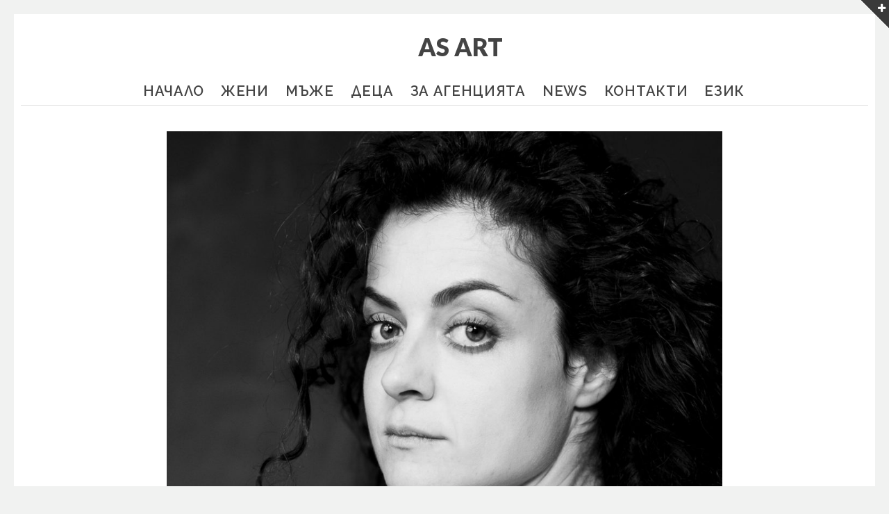

--- FILE ---
content_type: text/html; charset=UTF-8
request_url: https://as-art.org/portfolio/items/%D1%86%D0%B2%D0%B5%D1%82%D0%B0-%D0%B4%D0%BE%D0%B9%D1%87%D0%B5%D0%B2%D0%B0/
body_size: 20822
content:
<!doctype html>
<html lang="bg-BG">
<head>
	<meta charset="UTF-8">
	<meta name="viewport" content="width=device-width, initial-scale=1.0, maximum-scale=1.0, user-scalable=no" />

	<!-- Header hook. Don't delete this. -->
	<title>Цвета Дойчева &#8211; AS ART</title>
<meta name='robots' content='max-image-preview:large' />
<link rel='dns-prefetch' href='//fonts.googleapis.com' />
<link rel="alternate" type="application/rss+xml" title="AS ART &raquo; Поток" href="https://as-art.org/feed/" />
<link rel="alternate" title="oEmbed (JSON)" type="application/json+oembed" href="https://as-art.org/wp-json/oembed/1.0/embed?url=https%3A%2F%2Fas-art.org%2Fportfolio%2Fitems%2F%25d1%2586%25d0%25b2%25d0%25b5%25d1%2582%25d0%25b0-%25d0%25b4%25d0%25be%25d0%25b9%25d1%2587%25d0%25b5%25d0%25b2%25d0%25b0%2F" />
<link rel="alternate" title="oEmbed (XML)" type="text/xml+oembed" href="https://as-art.org/wp-json/oembed/1.0/embed?url=https%3A%2F%2Fas-art.org%2Fportfolio%2Fitems%2F%25d1%2586%25d0%25b2%25d0%25b5%25d1%2582%25d0%25b0-%25d0%25b4%25d0%25be%25d0%25b9%25d1%2587%25d0%25b5%25d0%25b2%25d0%25b0%2F&#038;format=xml" />
<style id='wp-img-auto-sizes-contain-inline-css' type='text/css'>
img:is([sizes=auto i],[sizes^="auto," i]){contain-intrinsic-size:3000px 1500px}
/*# sourceURL=wp-img-auto-sizes-contain-inline-css */
</style>
<style id='wp-emoji-styles-inline-css' type='text/css'>

	img.wp-smiley, img.emoji {
		display: inline !important;
		border: none !important;
		box-shadow: none !important;
		height: 1em !important;
		width: 1em !important;
		margin: 0 0.07em !important;
		vertical-align: -0.1em !important;
		background: none !important;
		padding: 0 !important;
	}
/*# sourceURL=wp-emoji-styles-inline-css */
</style>
<style id='wp-block-library-inline-css' type='text/css'>
:root{--wp-block-synced-color:#7a00df;--wp-block-synced-color--rgb:122,0,223;--wp-bound-block-color:var(--wp-block-synced-color);--wp-editor-canvas-background:#ddd;--wp-admin-theme-color:#007cba;--wp-admin-theme-color--rgb:0,124,186;--wp-admin-theme-color-darker-10:#006ba1;--wp-admin-theme-color-darker-10--rgb:0,107,160.5;--wp-admin-theme-color-darker-20:#005a87;--wp-admin-theme-color-darker-20--rgb:0,90,135;--wp-admin-border-width-focus:2px}@media (min-resolution:192dpi){:root{--wp-admin-border-width-focus:1.5px}}.wp-element-button{cursor:pointer}:root .has-very-light-gray-background-color{background-color:#eee}:root .has-very-dark-gray-background-color{background-color:#313131}:root .has-very-light-gray-color{color:#eee}:root .has-very-dark-gray-color{color:#313131}:root .has-vivid-green-cyan-to-vivid-cyan-blue-gradient-background{background:linear-gradient(135deg,#00d084,#0693e3)}:root .has-purple-crush-gradient-background{background:linear-gradient(135deg,#34e2e4,#4721fb 50%,#ab1dfe)}:root .has-hazy-dawn-gradient-background{background:linear-gradient(135deg,#faaca8,#dad0ec)}:root .has-subdued-olive-gradient-background{background:linear-gradient(135deg,#fafae1,#67a671)}:root .has-atomic-cream-gradient-background{background:linear-gradient(135deg,#fdd79a,#004a59)}:root .has-nightshade-gradient-background{background:linear-gradient(135deg,#330968,#31cdcf)}:root .has-midnight-gradient-background{background:linear-gradient(135deg,#020381,#2874fc)}:root{--wp--preset--font-size--normal:16px;--wp--preset--font-size--huge:42px}.has-regular-font-size{font-size:1em}.has-larger-font-size{font-size:2.625em}.has-normal-font-size{font-size:var(--wp--preset--font-size--normal)}.has-huge-font-size{font-size:var(--wp--preset--font-size--huge)}.has-text-align-center{text-align:center}.has-text-align-left{text-align:left}.has-text-align-right{text-align:right}.has-fit-text{white-space:nowrap!important}#end-resizable-editor-section{display:none}.aligncenter{clear:both}.items-justified-left{justify-content:flex-start}.items-justified-center{justify-content:center}.items-justified-right{justify-content:flex-end}.items-justified-space-between{justify-content:space-between}.screen-reader-text{border:0;clip-path:inset(50%);height:1px;margin:-1px;overflow:hidden;padding:0;position:absolute;width:1px;word-wrap:normal!important}.screen-reader-text:focus{background-color:#ddd;clip-path:none;color:#444;display:block;font-size:1em;height:auto;left:5px;line-height:normal;padding:15px 23px 14px;text-decoration:none;top:5px;width:auto;z-index:100000}html :where(.has-border-color){border-style:solid}html :where([style*=border-top-color]){border-top-style:solid}html :where([style*=border-right-color]){border-right-style:solid}html :where([style*=border-bottom-color]){border-bottom-style:solid}html :where([style*=border-left-color]){border-left-style:solid}html :where([style*=border-width]){border-style:solid}html :where([style*=border-top-width]){border-top-style:solid}html :where([style*=border-right-width]){border-right-style:solid}html :where([style*=border-bottom-width]){border-bottom-style:solid}html :where([style*=border-left-width]){border-left-style:solid}html :where(img[class*=wp-image-]){height:auto;max-width:100%}:where(figure){margin:0 0 1em}html :where(.is-position-sticky){--wp-admin--admin-bar--position-offset:var(--wp-admin--admin-bar--height,0px)}@media screen and (max-width:600px){html :where(.is-position-sticky){--wp-admin--admin-bar--position-offset:0px}}

/*# sourceURL=wp-block-library-inline-css */
</style><style id='global-styles-inline-css' type='text/css'>
:root{--wp--preset--aspect-ratio--square: 1;--wp--preset--aspect-ratio--4-3: 4/3;--wp--preset--aspect-ratio--3-4: 3/4;--wp--preset--aspect-ratio--3-2: 3/2;--wp--preset--aspect-ratio--2-3: 2/3;--wp--preset--aspect-ratio--16-9: 16/9;--wp--preset--aspect-ratio--9-16: 9/16;--wp--preset--color--black: #000000;--wp--preset--color--cyan-bluish-gray: #abb8c3;--wp--preset--color--white: #ffffff;--wp--preset--color--pale-pink: #f78da7;--wp--preset--color--vivid-red: #cf2e2e;--wp--preset--color--luminous-vivid-orange: #ff6900;--wp--preset--color--luminous-vivid-amber: #fcb900;--wp--preset--color--light-green-cyan: #7bdcb5;--wp--preset--color--vivid-green-cyan: #00d084;--wp--preset--color--pale-cyan-blue: #8ed1fc;--wp--preset--color--vivid-cyan-blue: #0693e3;--wp--preset--color--vivid-purple: #9b51e0;--wp--preset--gradient--vivid-cyan-blue-to-vivid-purple: linear-gradient(135deg,rgb(6,147,227) 0%,rgb(155,81,224) 100%);--wp--preset--gradient--light-green-cyan-to-vivid-green-cyan: linear-gradient(135deg,rgb(122,220,180) 0%,rgb(0,208,130) 100%);--wp--preset--gradient--luminous-vivid-amber-to-luminous-vivid-orange: linear-gradient(135deg,rgb(252,185,0) 0%,rgb(255,105,0) 100%);--wp--preset--gradient--luminous-vivid-orange-to-vivid-red: linear-gradient(135deg,rgb(255,105,0) 0%,rgb(207,46,46) 100%);--wp--preset--gradient--very-light-gray-to-cyan-bluish-gray: linear-gradient(135deg,rgb(238,238,238) 0%,rgb(169,184,195) 100%);--wp--preset--gradient--cool-to-warm-spectrum: linear-gradient(135deg,rgb(74,234,220) 0%,rgb(151,120,209) 20%,rgb(207,42,186) 40%,rgb(238,44,130) 60%,rgb(251,105,98) 80%,rgb(254,248,76) 100%);--wp--preset--gradient--blush-light-purple: linear-gradient(135deg,rgb(255,206,236) 0%,rgb(152,150,240) 100%);--wp--preset--gradient--blush-bordeaux: linear-gradient(135deg,rgb(254,205,165) 0%,rgb(254,45,45) 50%,rgb(107,0,62) 100%);--wp--preset--gradient--luminous-dusk: linear-gradient(135deg,rgb(255,203,112) 0%,rgb(199,81,192) 50%,rgb(65,88,208) 100%);--wp--preset--gradient--pale-ocean: linear-gradient(135deg,rgb(255,245,203) 0%,rgb(182,227,212) 50%,rgb(51,167,181) 100%);--wp--preset--gradient--electric-grass: linear-gradient(135deg,rgb(202,248,128) 0%,rgb(113,206,126) 100%);--wp--preset--gradient--midnight: linear-gradient(135deg,rgb(2,3,129) 0%,rgb(40,116,252) 100%);--wp--preset--font-size--small: 13px;--wp--preset--font-size--medium: 20px;--wp--preset--font-size--large: 36px;--wp--preset--font-size--x-large: 42px;--wp--preset--spacing--20: 0.44rem;--wp--preset--spacing--30: 0.67rem;--wp--preset--spacing--40: 1rem;--wp--preset--spacing--50: 1.5rem;--wp--preset--spacing--60: 2.25rem;--wp--preset--spacing--70: 3.38rem;--wp--preset--spacing--80: 5.06rem;--wp--preset--shadow--natural: 6px 6px 9px rgba(0, 0, 0, 0.2);--wp--preset--shadow--deep: 12px 12px 50px rgba(0, 0, 0, 0.4);--wp--preset--shadow--sharp: 6px 6px 0px rgba(0, 0, 0, 0.2);--wp--preset--shadow--outlined: 6px 6px 0px -3px rgb(255, 255, 255), 6px 6px rgb(0, 0, 0);--wp--preset--shadow--crisp: 6px 6px 0px rgb(0, 0, 0);}:where(.is-layout-flex){gap: 0.5em;}:where(.is-layout-grid){gap: 0.5em;}body .is-layout-flex{display: flex;}.is-layout-flex{flex-wrap: wrap;align-items: center;}.is-layout-flex > :is(*, div){margin: 0;}body .is-layout-grid{display: grid;}.is-layout-grid > :is(*, div){margin: 0;}:where(.wp-block-columns.is-layout-flex){gap: 2em;}:where(.wp-block-columns.is-layout-grid){gap: 2em;}:where(.wp-block-post-template.is-layout-flex){gap: 1.25em;}:where(.wp-block-post-template.is-layout-grid){gap: 1.25em;}.has-black-color{color: var(--wp--preset--color--black) !important;}.has-cyan-bluish-gray-color{color: var(--wp--preset--color--cyan-bluish-gray) !important;}.has-white-color{color: var(--wp--preset--color--white) !important;}.has-pale-pink-color{color: var(--wp--preset--color--pale-pink) !important;}.has-vivid-red-color{color: var(--wp--preset--color--vivid-red) !important;}.has-luminous-vivid-orange-color{color: var(--wp--preset--color--luminous-vivid-orange) !important;}.has-luminous-vivid-amber-color{color: var(--wp--preset--color--luminous-vivid-amber) !important;}.has-light-green-cyan-color{color: var(--wp--preset--color--light-green-cyan) !important;}.has-vivid-green-cyan-color{color: var(--wp--preset--color--vivid-green-cyan) !important;}.has-pale-cyan-blue-color{color: var(--wp--preset--color--pale-cyan-blue) !important;}.has-vivid-cyan-blue-color{color: var(--wp--preset--color--vivid-cyan-blue) !important;}.has-vivid-purple-color{color: var(--wp--preset--color--vivid-purple) !important;}.has-black-background-color{background-color: var(--wp--preset--color--black) !important;}.has-cyan-bluish-gray-background-color{background-color: var(--wp--preset--color--cyan-bluish-gray) !important;}.has-white-background-color{background-color: var(--wp--preset--color--white) !important;}.has-pale-pink-background-color{background-color: var(--wp--preset--color--pale-pink) !important;}.has-vivid-red-background-color{background-color: var(--wp--preset--color--vivid-red) !important;}.has-luminous-vivid-orange-background-color{background-color: var(--wp--preset--color--luminous-vivid-orange) !important;}.has-luminous-vivid-amber-background-color{background-color: var(--wp--preset--color--luminous-vivid-amber) !important;}.has-light-green-cyan-background-color{background-color: var(--wp--preset--color--light-green-cyan) !important;}.has-vivid-green-cyan-background-color{background-color: var(--wp--preset--color--vivid-green-cyan) !important;}.has-pale-cyan-blue-background-color{background-color: var(--wp--preset--color--pale-cyan-blue) !important;}.has-vivid-cyan-blue-background-color{background-color: var(--wp--preset--color--vivid-cyan-blue) !important;}.has-vivid-purple-background-color{background-color: var(--wp--preset--color--vivid-purple) !important;}.has-black-border-color{border-color: var(--wp--preset--color--black) !important;}.has-cyan-bluish-gray-border-color{border-color: var(--wp--preset--color--cyan-bluish-gray) !important;}.has-white-border-color{border-color: var(--wp--preset--color--white) !important;}.has-pale-pink-border-color{border-color: var(--wp--preset--color--pale-pink) !important;}.has-vivid-red-border-color{border-color: var(--wp--preset--color--vivid-red) !important;}.has-luminous-vivid-orange-border-color{border-color: var(--wp--preset--color--luminous-vivid-orange) !important;}.has-luminous-vivid-amber-border-color{border-color: var(--wp--preset--color--luminous-vivid-amber) !important;}.has-light-green-cyan-border-color{border-color: var(--wp--preset--color--light-green-cyan) !important;}.has-vivid-green-cyan-border-color{border-color: var(--wp--preset--color--vivid-green-cyan) !important;}.has-pale-cyan-blue-border-color{border-color: var(--wp--preset--color--pale-cyan-blue) !important;}.has-vivid-cyan-blue-border-color{border-color: var(--wp--preset--color--vivid-cyan-blue) !important;}.has-vivid-purple-border-color{border-color: var(--wp--preset--color--vivid-purple) !important;}.has-vivid-cyan-blue-to-vivid-purple-gradient-background{background: var(--wp--preset--gradient--vivid-cyan-blue-to-vivid-purple) !important;}.has-light-green-cyan-to-vivid-green-cyan-gradient-background{background: var(--wp--preset--gradient--light-green-cyan-to-vivid-green-cyan) !important;}.has-luminous-vivid-amber-to-luminous-vivid-orange-gradient-background{background: var(--wp--preset--gradient--luminous-vivid-amber-to-luminous-vivid-orange) !important;}.has-luminous-vivid-orange-to-vivid-red-gradient-background{background: var(--wp--preset--gradient--luminous-vivid-orange-to-vivid-red) !important;}.has-very-light-gray-to-cyan-bluish-gray-gradient-background{background: var(--wp--preset--gradient--very-light-gray-to-cyan-bluish-gray) !important;}.has-cool-to-warm-spectrum-gradient-background{background: var(--wp--preset--gradient--cool-to-warm-spectrum) !important;}.has-blush-light-purple-gradient-background{background: var(--wp--preset--gradient--blush-light-purple) !important;}.has-blush-bordeaux-gradient-background{background: var(--wp--preset--gradient--blush-bordeaux) !important;}.has-luminous-dusk-gradient-background{background: var(--wp--preset--gradient--luminous-dusk) !important;}.has-pale-ocean-gradient-background{background: var(--wp--preset--gradient--pale-ocean) !important;}.has-electric-grass-gradient-background{background: var(--wp--preset--gradient--electric-grass) !important;}.has-midnight-gradient-background{background: var(--wp--preset--gradient--midnight) !important;}.has-small-font-size{font-size: var(--wp--preset--font-size--small) !important;}.has-medium-font-size{font-size: var(--wp--preset--font-size--medium) !important;}.has-large-font-size{font-size: var(--wp--preset--font-size--large) !important;}.has-x-large-font-size{font-size: var(--wp--preset--font-size--x-large) !important;}
/*# sourceURL=global-styles-inline-css */
</style>

<style id='classic-theme-styles-inline-css' type='text/css'>
/*! This file is auto-generated */
.wp-block-button__link{color:#fff;background-color:#32373c;border-radius:9999px;box-shadow:none;text-decoration:none;padding:calc(.667em + 2px) calc(1.333em + 2px);font-size:1.125em}.wp-block-file__button{background:#32373c;color:#fff;text-decoration:none}
/*# sourceURL=/wp-includes/css/classic-themes.min.css */
</style>
<link rel='stylesheet' id='contact-form-7-css' href='https://as-art.org/wp-content/plugins/contact-form-7/includes/css/styles.css?ver=6.1.4' type='text/css' media='all' />
<link rel='stylesheet' id='taxonomy-image-plugin-public-css' href='https://as-art.org/wp-content/plugins/taxonomy-images/css/style.css?ver=0.9.6' type='text/css' media='screen' />
<link rel='stylesheet' id='royal_enqueue_Lato-css' href='https://fonts.googleapis.com/css?family=Lato%3A100%2C200%2C300%2C400%2C500%2C600%2C700%2C800%2C900&#038;ver=1.0.0' type='text/css' media='all' />
<link rel='stylesheet' id='royal_enqueue_Raleway-css' href='https://fonts.googleapis.com/css?family=Raleway%3A100%2C200%2C300%2C400%2C500%2C600%2C700%2C800%2C900&#038;ver=1.0.0' type='text/css' media='all' />
<link rel='stylesheet' id='royal_enqueue_Montserrat-css' href='https://fonts.googleapis.com/css?family=Montserrat%3A100%2C200%2C300%2C400%2C500%2C600%2C700%2C800%2C900&#038;ver=1.0.0' type='text/css' media='all' />
<link rel='stylesheet' id='royal_enqueue_Dosis-css' href='https://fonts.googleapis.com/css?family=Dosis%3A100%2C200%2C300%2C400%2C500%2C600%2C700%2C800%2C900&#038;ver=1.0.0' type='text/css' media='all' />
<link rel='stylesheet' id='royal_enqueue_Roboto-css' href='https://fonts.googleapis.com/css?family=Roboto%3A100%2C200%2C300%2C400%2C500%2C600%2C700%2C800%2C900&#038;ver=1.0.0' type='text/css' media='all' />
<link rel='stylesheet' id='bsf-Defaults-css' href='https://as-art.org/wp-content/uploads/smile_fonts/Defaults/Defaults.css?ver=3.19.9' type='text/css' media='all' />
<link rel='stylesheet' id='royal-main-stylesheet-css' href='https://as-art.org/wp-content/themes/hyperx/style.css?ver=6.9' type='text/css' media='all' />
<link rel='stylesheet' id='royal-fontawesome-css' href='https://as-art.org/wp-content/themes/hyperx/css/font-awesome.min.css?ver=6.9' type='text/css' media='all' />
<link rel='stylesheet' id='royal-fontello-css' href='https://as-art.org/wp-content/themes/hyperx/css/fontello.css?ver=6.9' type='text/css' media='all' />
<link rel='stylesheet' id='royal-prettyPhoto-css' href='https://as-art.org/wp-content/themes/hyperx/css/prettyPhoto.css?ver=6.9' type='text/css' media='all' />
<link rel='stylesheet' id='royal-responsive-css' href='https://as-art.org/wp-content/themes/hyperx/css/responsive.css?ver=6.9' type='text/css' media='all' />
<link rel='stylesheet' id='royal-woocommerce-css' href='https://as-art.org/wp-content/themes/hyperx/css/woocommerce.css?ver=6.9' type='text/css' media='all' />
<script type="7f2e2d496840c5ed11de3c04-text/javascript" src="https://as-art.org/wp-includes/js/jquery/jquery.min.js?ver=3.7.1" id="jquery-core-js"></script>
<script type="7f2e2d496840c5ed11de3c04-text/javascript" src="https://as-art.org/wp-includes/js/jquery/jquery-migrate.min.js?ver=3.4.1" id="jquery-migrate-js"></script>
<link rel="https://api.w.org/" href="https://as-art.org/wp-json/" /><link rel="EditURI" type="application/rsd+xml" title="RSD" href="https://as-art.org/xmlrpc.php?rsd" />
<meta name="generator" content="WordPress 6.9" />
<link rel="canonical" href="https://as-art.org/portfolio/items/%d1%86%d0%b2%d0%b5%d1%82%d0%b0-%d0%b4%d0%be%d0%b9%d1%87%d0%b5%d0%b2%d0%b0/" />
<link rel='shortlink' href='https://as-art.org/?p=4972' />
<meta property="og:image" content="https://as-art.org/wp-content/uploads/2019/12/DSC5542s-copy-1024x1024.jpg"/><meta property="og:image:width" content="800"/><meta property="og:image:height" content="800"/><meta property="og:title" content="Цвета Дойчева"/><meta property="og:description" content="" /><meta property="og:url" content="https://as-art.org/portfolio/items/%d1%86%d0%b2%d0%b5%d1%82%d0%b0-%d0%b4%d0%be%d0%b9%d1%87%d0%b5%d0%b2%d0%b0/"/><meta property="og:locale" content="bg_bg" /><meta property="og:site_name" content="AS ART"/><style>
.qtranxs_flag_bg {background-image: url(https://as-art.org/wp-content/plugins/qtranslate-xt/flags/bg.png); background-repeat: no-repeat;}
.qtranxs_flag_en {background-image: url(https://as-art.org/wp-content/plugins/qtranslate-xt/flags/gb.png); background-repeat: no-repeat;}
</style>
<link hreflang="bg_BG" href="https://as-art.org/bg/portfolio/items/%D1%86%D0%B2%D0%B5%D1%82%D0%B0-%D0%B4%D0%BE%D0%B9%D1%87%D0%B5%D0%B2%D0%B0/" rel="alternate" />
<link hreflang="en" href="https://as-art.org/en/portfolio/items/%D1%86%D0%B2%D0%B5%D1%82%D0%B0-%D0%B4%D0%BE%D0%B9%D1%87%D0%B5%D0%B2%D0%B0/" rel="alternate" />
<link hreflang="x-default" href="https://as-art.org/portfolio/items/%D1%86%D0%B2%D0%B5%D1%82%D0%B0-%D0%B4%D0%BE%D0%B9%D1%87%D0%B5%D0%B2%D0%B0/" rel="alternate" />
<meta name="generator" content="qTranslate-XT 3.12.1" />
<style id="royal_dynamic_css">.royal-preloader-wrap {background-color: rgba(255,255,255, 1);}#page-wrap {width: 100%;max-width: none;float: none;margin: 0 auto;}.top-widgets {width: 100%;max-width: none;margin: 0 auto;}body{padding-top: 0px;padding-right: 10px;padding-bottom: 0px;padding-left: 10px;}@media screen and ( max-width: 950px ) {body {padding: 0% 0.5% 0% 0.5%;}}.top-widgets-bg {padding-right: 10px;padding-left: 10px;}body{background-color: rgba(255,255,255, 1);background-image: none;background-size: auto;background-attachment: fixed;background-repeat: repeat;background-position: left top;}#page-wrap {border: none;}#main-wrap{padding-top: 37px;padding-right: 0px;padding-bottom: 60px;padding-left: 0px;}@media screen and ( max-width: 950px ) {#main-wrap {padding: 6.1666666666667% 0% 10% 0%;}}.body-section {margin-bottom: 0px;}@media screen and ( max-width: 1050px ) {.project-info {margin-bottom: 0px;}}@media screen and ( max-width: 950px ) {.body-section {margin-bottom: 0%;}.project-info {margin-bottom: 0%;}}#main-wrap{background-color: rgba(255,255,255, 0);background-image: none;background-size: auto;background-attachment: scroll;background-repeat: repeat;background-position: left top;}.inner-content-wrap {max-width: 800px;}.inner-content, .related.products{padding-top: 20px;padding-right: 0px;padding-bottom: 25px;padding-left: 0px;}@media screen and ( max-width: 950px ) {.inner-content, .related.products {padding: 3.3333333333333% 0% 4.1666666666667% 0%;}}.stacked-caption {padding: 0 0px;}.inner-content {background-color: rgba(255,255,255, 0);color: #8d8d8d;}.gallery-slideshow {background-color: rgba(255,255,255, 0);}.gallery-slideshow .stacked-caption, #woocommerce-container-header p, .woocommerce-message p {color: #8d8d8d;}.woopost-breadcrumbs a {color: #8d8d8d !important;}.inner-content h1,#woocommerce-container-header .page-title,.woocommerce-tabs ul li a.woocommerce .page-title,.inner-content h2,.inner-content h3,.related.products > h3,.inner-content h4,.inner-content h5,.inner-content h6 {color: #444444;}.woocommerce-tabs ul li.active a, .woocommerce-tabs ul li a:hover {color: #444444 !important;}.woocommerce-tabs ul li a {color: #8d8d8d !important;}.inner-content a {color: #e5ae47;}.single-meta,.single-meta a,.single-tags,.single-tags a {color: #999999;}.woocommerce-product-rating .woocommerce-review-link {color: #999999 !important;}.inner-content a:hover,.post-cont-pagination > span:not(.pagi-label) {color: #444444;}.woopost-breadcrumbs a:hover {color: #444444 !important;}.inner-content blockquote {border-color: #e5ae47;}.wpb_tabs_nav .ui-tabs-anchor,.wpb_accordion_header a {color: #444444;}.inner-content hr,.inner-content th,.inner-content h3,.related.products > h3 span,.inner-content h3 span,.inner-content tr,.inner-content td,.inner-content pre,.inner-content .wp-caption-text,.inner-content .wp-playlist,.gallery-caption,.search-result-thumbnail p,.comments-area,.single-post-sharing,.project-details li,.contact-info li span {border-color: #ededed;}.inner-content a {text-decoration: none;}.inner-sidebar{padding-top: 0px;padding-right: 0px;padding-bottom: 0px;padding-left: 0px;}.sid-block {margin-bottom: 0px;}#sidebar-top,.m-nav-and-logo {background-color: rgba(255,255,255, 0);}@media screen and ( max-width: 950px ) {.m-nav-and-logo {margin-bottom: 0%;}}#sidebar {border: none;}.sidebar-fold-btn {display: none;}.sidebar-fold-btn .fa {width: 30px;height: 30px;line-height: 30px;}.sidebar-fold-btn {position: fixed;margin-top: 0px;margin-left: 0px;}.sidebar-closed .sidebar-fold-btn {margin-left: 0px;}.sidebar-fold-btn .fa {background-color: rgba(102,102,102, 1);color: #fcfcfc;}.sidebar-fold-btn .fa:hover {background-color: rgba(17,17,17, 1);color: #fcfcfc;}.sidebar-fold-btn .fa {font-size: 14px;}.ps-scrollbar-y-rail {visibility: hidden;}.ps-scrollbar-y-rail,.ps-scrollbar-y {width: 2px;}.ps-scrollbar-y {background-color: rgba(102,102,102, 1);}.ps-scrollbar-y-rail:hover .ps-scrollbar-y,.ps-scrollbar-y-rail.hover .ps-scrollbar-y {background-color: #111111;}.sidebar-top-fixed #sidebar-top {width: 100%;max-width: none;}#sidebar-top > div{padding-top: 15px;padding-right: 0px;padding-bottom: 0px;padding-left: 0px;}#sidebar-top {margin-bottom: 0px;}.sidebar-top-fixed #main-wrap {margin-top: 142px;}#sidebar-top {background-color: rgba(255,255,255, 0);}.mini-cart-wrap {background-color: #ffffff;}.mini-cart-wrap, .mini-cart-item, .empty-mini-cart-msg {border-color: #e0e0e0;}#sidebar-top {border-bottom: 1px solid #e0e0e0;}.logo-and-tagline {text-align: center;}.logo-wrap {max-width: 131px;}.logo-and-tagline{padding-top: 0px;padding-right: 0px;padding-bottom: 0px;padding-left: 45px;}.logo-wrap {background-color: rgba(255,255,255, 0);color: #444444;}.logo-wrap:hover {color: #444444;}.logo-wrap {border: none;}.logo-text, .top-nav-search-form #s, .top-nav-search-form i {font-family: "Lato", Arial, "Helvetica Neue", Helvetica, sans-serif;font-size: 35px;line-height: 65px;letter-spacing: 0px;font-weight: 800;font-style: normal;text-transform: none;text-decoration:none;}.logo-text, .top-nav-search-form #s {text-decoration: none;}.site-tagline {display: none;}.site-tagline {text-align: left;}.site-tagline {margin-top: 0px;}.site-tagline {color: #777777;}.site-tagline {font-family: "Lato", Arial, "Helvetica Neue", Helvetica, sans-serif;font-size: 13px;line-height: 20px;letter-spacing: 1px;font-weight: 400;font-style: normal;text-transform: uppercase;text-decoration:none;}.site-tagline {text-decoration: none;}.menu-title {display: none;}.menu-title {text-align: left;}.menu-title span {padding-bottom: 0px;margin-bottom: 0px;}.menu-title {color: #666666;}.menu-title span {display: inline-block;}.menu-title {font-family: "Raleway", Arial, "Helvetica Neue", Helvetica, sans-serif;font-size: 12px;line-height: 15px;letter-spacing: 0.4px;font-weight: 400;font-style: normal;text-transform: uppercase;text-decoration:none;}.top-nav-wrap {text-align: center;}.menu-fold-icon .fa {width: 27px;height: 37px;line-height: 37px;margin-top: 10px;}.menu-fold-icon .fa {background-color: #ffffff;color: #444444;}.menu-fold-icon .fa:hover {background-color: #ffffff;color: #222222;}.menu-fold-icon .fa {font-size: 21px;}.admin-bar .top-nav-container {padding-top: 52px;}.top-nav-container{padding-top: 20px;padding-right: 20px;padding-bottom: 20px;padding-left: 20px;}.top-nav-close {color: #444444;}.top-nav-close:hover {border: 1px solid #444444;}.top-nav-outer {background-color: rgba(255,255,255, 0.9);}.main-nav li,.top-nav > li {text-align: left;}.main-nav li a,.top-nav > li > a {display: block;}.top-nav {text-align: center;}.top-nav .top-nav-mini-cart, .menu-fold-icon.top-nav-mini-cart {display: none;}.top-nav .top-nav-mini-cart .fa, .top-nav-mini-cart .fa {font-size: 17px;}.main-nav li a, .top-nav > li > a, .top-nav-vertical li a{padding-top: 23px;padding-right: 9px;padding-bottom: 7px;padding-left: 11px;}.main-nav li, .top-nav > li, .top-nav-vertical li{padding-top: 0px;padding-right: 2px;padding-bottom: 8px;padding-left: 2px;}.mini-cart-count {right: -15px;}.main-nav li a,.top-nav > li > a,.top-nav-vertical li a,.mobile-nav li a {background-color: rgba(255,255,255, 0);color: #444444;}.mini-cart-item .product-details a,.mini-cart-item .product-details span,.mini-cart-item .product-subtotal,.mini-cart-subtotal{color: #444444;}.mini-cart-item .product-details a:hover {color: #8d8d8d;}.mini-cart-count {background-color: rgba(68,68,68, 0.6);}.mobile-nav li a {color: #444444;}.main-nav .sub-menu li a {background-color: rgba(0,0,0, 0);}.main-nav li a:hover,.top-nav > li > a:hover,.top-nav-vertical li a:hover,.mobile-nav li a:hover ,.main-nav li.current-menu-item > a,.main-nav li.current-menu-parent > a,.top-nav-vertical li.current-menu-item a,.top-nav > li.current-menu-item > a,.top-nav > li.current-menu-parent > a,.top-nav > li.current-menu-ancestor > a {background-color: rgba(255,255,255, 0);color: #8d8d8d;border-color: #444444;}.mobile-nav li a:hover,.mobile-nav li.current-menu-item > a {color: #8d8d8d;}.main-nav li a, .top-nav > li > a, .top-nav-vertical li a {border: none;}.main-nav li a, .top-nav li > a, .top-nav li .sub-menu a {font-family: "Raleway", Arial, "Helvetica Neue", Helvetica, sans-serif;font-size: 20px;line-height: 10px;letter-spacing: 0.7px;font-weight: 600;font-style: normal;text-transform: uppercase;text-decoration:none;}.top-nav-mini-cart {font-family: Raleway;}.main-nav .sub-menu li a,.top-nav .sub-menu li a {font-size: 19px;}.top-nav-vertical .sub-menu li a {font-size: 17px;}.mobile-nav li a {font-family: "Raleway", Arial, "Helvetica Neue", Helvetica, sans-serif;}.top-nav.top-nav-horizontal .sub-menu-wrap {width: 230px;}.top-nav.top-nav-horizontal .sub-menu .sub-menu-wrap {left: 230px;}.top-nav.top-nav-horizontal .sub-menu li a{padding-top: 9px;padding-right: 9px;padding-bottom: 7px;padding-left: 9px;}.top-nav.top-nav-horizontal > li > .sub-menu-wrap {padding-top: 11px;}.top-nav.top-nav-horizontal .sub-menu li a {background-color: #000000;color: #ffffff;}.top-nav.top-nav-horizontal .sub-menu li a:hover,.top-nav.top-nav-horizontal .sub-menu li.current-menu-item > a,.top-nav.top-nav-horizontal .sub-menu li.current-menu-parent > a,.top-nav.top-nav-horizontal .sub-menu li.current-menu-ancestor > a {background-color: #444444;color: #444444;}.top-nav.top-nav-horizontal .sub-menu li a {border-bottom: 1px solid #ededed;}.m-nav-fold i {background-color: rgba(68,68,68, 1);color: #ffffff;}.m-nav-fold i {font-size: 30px;line-height: 60px;}.filters-title {display: none;}.filters-title {text-align: left;}.filters-title span {padding-bottom: 0px;margin-bottom: 0px;}.filters-title {color: #e0e0e0;}.filters-title span {display: inline-block;}.filters-title {font-family: "Raleway", Arial, "Helvetica Neue", Helvetica, sans-serif;font-size: 12px;line-height: 15px;letter-spacing: 0.4px;font-weight: 400;font-style: normal;text-transform: uppercase;text-decoration:none;}.filters {text-align: center;}.filters li a {display: block;}.filters li a i:first-child {margin-right: 10px;}.filters li a i:last-child {margin-left: 10px;}.filters li a i:first-child {display: none;}.filters li a i:last-of-type {display: inline-block;}.filters li a{padding-top: 3px;padding-right: 4px;padding-bottom: 9px;padding-left: 4px;}.filters li{padding-top: 0px;padding-right: 5px;padding-bottom: 36px;padding-left: 5px;}.sidebar-top .filters {background-color: rgba(250,250,250, 0);}.filters li a {background-color: rgba(255,255,255, 1);color: #8d8d8d;}.filters li a:hover, .filters li a.active-filter-item {background-color: rgba(229,174,71, 0);color: #444444;border-color: #e0e0e0;}.filters li a:hover i.fa-royal-vbar,.filters li a.active-filter-item i.fa-royal-vbar,.filters li a:hover i.fa-royal-slash,.filters li a.active-filter-item i.fa-royal-slash {color: #8d8d8d;}.filters li a {border: none;}.filters li a {box-shadow: 0px 0px 0px 0px rgba(0,0,0, 0.1);}.filters li a, ul.filters li a.active-filter-item {font-family: "Raleway", Arial, "Helvetica Neue", Helvetica, sans-serif;font-size: 14px;line-height: 21px;letter-spacing: 1.5px;font-weight: 400;font-style: normal;text-transform: uppercase;text-decoration:none;}.filters li a sup {display: none;}#blog-container{padding-top: 0px;padding-right: 0px;padding-bottom: 0px;padding-left: 0px;}@media screen and ( max-width: 950px ) {.blog-grid-sizer,.blog-post.post-width1x,.blog-post.post-width2x {width: 100% !important;}}#blog-container {background-color: rgba(255,255,255, 0);}#blog-container {border: none;}.blog-post .post-media-wrap{padding-top: 0px;padding-right: 0px;padding-bottom: 0px;padding-left: 0px;}.blog-post .post-text-wrap{padding-top: 12px;padding-right: 0px;padding-bottom: 0px;padding-left: 0px;}.blog-post-inner {background-color: rgba(255,255,255, 1);}.blog-post .post-description,.blog-post .before-cats {color: #8d8d8d;}.blog-post .time-and-author {color: #8d8d8d;}.blog-post .post-text-wrap a,.blog-post .social-share-wrap a,.blog-post .likes-and-comments .meta-sep,.blog-post .post-categories {color: #e5ae47;}.blog-post .post-text-wrap a:hover,.blog-post .social-share-wrap a:hover {color: #444444;}.blog-post-inner {border: none;}.blog-post .post-title {text-align: center;}.blog-post .post-title a {padding-bottom: 0px;margin-bottom: 0px;}.blog-post .post-title a {color: #444444;}.blog-post .post-title a:hover {color: #444444;}.blog-post .post-title a {display: block;}.blog-post .post-title a {font-family: "Montserrat", Arial, "Helvetica Neue", Helvetica, sans-serif;font-size: 19px;line-height: 30px;letter-spacing: 1px;font-weight: 700;font-style: normal;text-transform: uppercase;text-decoration:none;}.blog-post .post-categories {display: none;}.blog-post .post-categories {text-align: center;}.blog-post .post-cats-in {padding-bottom: 0px;margin-bottom: 10px;}.blog-post .post-cats-in {display: inline-block;}.blog-post .post-cats-in {font-family: "Dosis", Arial, "Helvetica Neue", Helvetica, sans-serif;font-size: 14px;line-height: 16px;letter-spacing: 1px;font-weight: 700;font-style: normal;text-transform: uppercase;text-decoration:none;}.blog-post .posted-by {display: none;}.blog-post .time-and-author .meta-sep {display: none;}.blog-post .time-and-author {text-align: center;}.blog-post .time-and-author {padding-bottom: 0px;margin-bottom: 0px;}.blog-post .time-and-author {font-family: "Dosis", Arial, "Helvetica Neue", Helvetica, sans-serif;font-size: 14px;line-height: 16px;letter-spacing: 0.5px;font-weight: 400;font-style: normal;text-transform: none;text-decoration:none;}.blog-post .post-description {display: none;}.blog-post .post-description {text-align: left;}.blog-post .post-description {padding-bottom: 9px;margin-bottom: 14px;}.blog-post .post-description {font-family: "Dosis", Arial, "Helvetica Neue", Helvetica, sans-serif;font-size: 16px;line-height: 25px;letter-spacing: 0px;font-weight: 400;font-style: normal;text-transform: none;text-decoration:none;}.blog-post .likes-and-comments {display: none;}.blog-post .social-share a:nth-child(5) {display: none;}.blog-post .social-share a:nth-child(6) {display: none;}.blog-post .social-share a:nth-child(7) {display: none;}.blog-post .likes-and-comments { text-align: center; }.blog-post .likes-and-comments {font-family: "Dosis", Arial, "Helvetica Neue", Helvetica, sans-serif;font-size: 13px;line-height: 21px;letter-spacing: 2px;font-weight: 400;font-style: normal;text-transform: none;text-decoration:none;}.blog-post .read-more-wrap {display: none;}.blog-post .read-more-wrap {float: right;}.blog-post .read-more{padding-top: 0px;padding-right: 0px;padding-bottom: 0px;padding-left: 0px;}.blog-post .post-text-wrap .read-more {background-color: rgba(255,255,255, 0);color: #8d8d8d;}.blog-post .post-text-wrap .read-more:hover {background-color: rgba(255,255,255, 0);color: #444444;border-color: #444444;}.blog-post .read-more {border: none;}.blog-post .read-more {font-family: "Dosis", Arial, "Helvetica Neue", Helvetica, sans-serif;font-size: 16px;line-height: 20px;letter-spacing: 0px;font-weight: 400;font-style: normal;text-transform: none;text-decoration:none;}.blog-post .read-more {text-decoration: none;}.blog-post .post-media .image-overlay {-webkit-transition: opacity 500ms ease 0s, background-color 500ms ease 0s;transition: opacity 500ms ease 0s, background-color 500ms ease 0s;}.blog-post .post-media .image-overlay .fa {color: #ffffff;}.blog-post .post-media .image-overlay {background-color: rgba(255,255,255, 0.1);}.blog-post .post-media .image-overlay .fa {font-size: 16px;}.link-and-quote {padding-top: 5%;padding-right: 5%;padding-bottom: 5%;padding-left: 5%;}.link-and-quote,.link-and-quote small a {color: #3a3a3a;}.link-and-quote p,.link-and-quote small {background-color: rgba(255,255,255, 0.9);}.link-and-quote, .blog-post .link-and-quote p {font-family: "Roboto", Arial, "Helvetica Neue", Helvetica, sans-serif;font-size: 14px;line-height: 21px;letter-spacing: 0px;font-weight: 700;font-style: normal;text-transform: uppercase;text-decoration:none;}.link-and-quote small a {text-decoration: none;}.blog-single-header .title-and-meta {text-align: center;}.blog-single-header .posted-by {display: none;}.single-post .single-socials-wrap {width: -webkit-calc(100% - 50px);width: calc(100% - 50px);line-height: 25px;}.hide-single-sharing-b.single-post .single-socials-wrap {height: 25px;}.single-post.sharing-nxt-prev-b .single-post-sharing .previous-post,.single-post.sharing-nxt-prev-b .single-post-sharing .next-post {top: 0px;}.single-post .next-post,.single-post .previous-post {width: 25px;height: 25px;}.single-post .next-post,.single-post .previous-post {line-height: 25px;}.single-post .nxt-prev-post {margin-top: 10px;}.single-post .previous-post {margin-right: 9px;}.single-post .next-post,.single-post .previous-post {background-color: rgba(255,255,255, 0);color: #8d8d8d;}.single-post .next-post:hover,.single-post .previous-post:hover{background-color: rgba(85,85,85, 0);color: #444444;border-color: #555555;}.single-post .next-post,.single-post .previous-post {font-size: 17px;}.blog-single .single-socials-wrap span {display: none;}.blog-single .single-socials-wrap a:nth-child(1) {display: none;}.blog-single .single-socials-wrap a:nth-child(6) {display: none;}.blog-single .single-socials-wrap a:nth-child(7) {display: none;}.blog-single .single-socials-wrap {text-align: center;}.blog-single .single-post-sharing {margin-top: 22px;padding-top: 0px;}#portfolio-container, #portfolio-cats-container{padding-top: 0px;padding-right: 0px;padding-bottom: 0px;padding-left: 0px;}@media screen and ( max-width: 950px ) {.portfolio-grid-sizer,.portfolio-post.post-width1x,.portfolio-post.post-width2x {width: 100% !important;}}#portfolio-container, #portfolio-cats-container {background-color: rgba(255,255,255, 0);}#portfolio-container, #portfolio-cats-container {border: none;}.portfolio-post .post-text-wrap{padding-top: 19px;padding-right: 20px;padding-bottom: 19px;padding-left: 20px;}.portfolio-post-inner {background-color: rgba(255,255,255, 1);}.portfolio-post .post-description,.portfolio-post .before-cats,.portfolio-post .testimonial-wrap h5,.portfolio-post .testimonial-wrap p {color: #8d8d8d;}.portfolio-post .time-and-author {color: #8d8d8d;}.portfolio-post a,.portfolio-post .social-share-wrap a,.portfolio-post .likes-and-comments .meta-sep,.portfolio-post .post-categories {color: #ffffff;}.portfolio-post a:hover,.portfolio-post .social-share-wrap a:hover {color: #444444;}.portfolio-post-inner {border-top: 1px solid #efefef;border-right: 1px solid #efefef;border-bottom: 1px solid #efefef;border-left: 1px solid #efefef;}.media-hovers {-webkit-transition: all 500ms ease 0s;transition: all 500ms ease 0s;}.media-hovers {padding: 0 !important;}.media-hovers-outer {display: table;width: 100%;height: 100%;}.media-hovers-inner {display: table-cell;vertical-align: middle;text-align: center;}.portfolio-post .post-media-wrap{padding-top: 0px;padding-right: 0px;padding-bottom: 0px;padding-left: 0px;}.portfolio-post .post-media-wrap .media-hovers {padding-top: 3.5%;padding-right: 3.5%;padding-bottom: 3.5%;padding-left: 4.1%;}.portfolio-post .media-hovers{background-color: transparent;background-image: linear-gradient( 180deg, rgba(255,255,255, 0) 0%, rgba(0,0,0, 0) 100% );background-size: auto;background-attachment: scroll;background-repeat: repeat;background-position: left top;}.portfolio-post .post-media-in-wrap {border: none;}.portfolio-post .post-title {display: none;}.portfolio-post .post-title {text-align: center;}.portfolio-post .post-title a {padding-bottom: 0px;margin-bottom: 2px;}.portfolio-post .post-title a {color: #444444;}.portfolio-post .post-title a:hover {color: #444444;}.portfolio-post .post-title a {display: block;}.portfolio-post .post-title a {font-family: "Raleway", Arial, "Helvetica Neue", Helvetica, sans-serif;font-size: 13px;line-height: 26px;letter-spacing: 0.8px;font-weight: 700;font-style: normal;text-transform: uppercase;text-decoration:none;}.portfolio-post .post-categories {text-align: center;}.portfolio-post .post-cats-in {padding-bottom: 0px;margin-bottom: 10px;}.portfolio-post .post-cats-in {font-family: "Raleway", Arial, "Helvetica Neue", Helvetica, sans-serif;font-size: 14px;line-height: 16px;letter-spacing: 1px;font-weight: 400;font-style: normal;text-transform: uppercase;text-decoration:none;}.portfolio-post .time-and-author {display: none;}.portfolio-post .posted-by {display: none;}.portfolio-post .time-and-author .meta-sep {display: none;}.portfolio-post .time-and-author {text-align: center;}.portfolio-post .time-and-author {padding-bottom: 0px;margin-bottom: 0px;}.portfolio-post .time-and-author {font-family: "Raleway", Arial, "Helvetica Neue", Helvetica, sans-serif;font-size: 14px;line-height: 16px;letter-spacing: 1px;font-weight: 400;font-style: normal;text-transform: none;text-decoration:none;}.portfolio-post .post-description {display: none;}.portfolio-post .post-description {text-align: left;}.portfolio-post .post-description {padding-bottom: 16px;margin-bottom: 0px;}.portfolio-post .post-description {font-family: "Raleway", Arial, "Helvetica Neue", Helvetica, sans-serif;font-size: 16px;line-height: 25px;letter-spacing: 0px;font-weight: 400;font-style: normal;text-transform: none;text-decoration:none;}.portfolio-post .likes-and-comments {display: none;}.pp_rf_more_info {display: none;}.portfolio-post .rf-likes {display: none;}.portfolio-post .post-comments-wrap {display: none;}.portfolio-post .social-share a:nth-child(3) {display: none;}.portfolio-post .social-share a:nth-child(5) {display: none;}.portfolio-post .social-share a:nth-child(6) {display: none;}.portfolio-post .social-share a:nth-child(7) {display: none;}.portfolio-post .likes-and-comments { text-align: center; }.portfolio-post .rf-likes a,.portfolio-post .post-comments-wrap a,.portfolio-post .social-share-wrap a,.portfolio-post .social-share-wrap > i {width: 33px;height: 33px;line-height: 33px;}.portfolio-post .rf-likes a,.portfolio-post .post-comments-wrap a,.portfolio-post .social-share-wrap a,.portfolio-post .social-share-wrap > i{background-color: #444444;}.portfolio-post .rf-likes a:hover,.portfolio-post .post-comments-wrap a:hover,.portfolio-post .social-share-wrap a:hover,.portfolio-post .social-share-wrap > i:hover{background-color: #444444;}.portfolio-post .likes-and-comments {font-family: "Raleway", Arial, "Helvetica Neue", Helvetica, sans-serif;font-size: 12px;line-height: 22px;letter-spacing: 0px;font-weight: 400;font-style: normal;text-transform: none;text-decoration:none;}.portfolio-post .more-info-wrap {display: none;}.portfolio-post .more-info-wrap {padding-top: 15px;}.portfolio-post .more-info-wrap {clear: both;text-align: center;}.portfolio-post .more-info {display: block;}.portfolio-post .more-info{padding-top: 5px;padding-right: 9px;padding-bottom: 6px;padding-left: 9px;}.portfolio-post .more-info {background-color: rgba(255,255,255, 1);color: #8d8d8d;}.portfolio-post .more-info:hover {background-color: rgba(255,255,255, 1);color: #6b6b6b;border-color: #111111;}.portfolio-post .more-info {border: none;}.portfolio-post .more-info {font-family: "Raleway", Arial, "Helvetica Neue", Helvetica, sans-serif;font-size: 14px;line-height: 18px;letter-spacing: 1px;font-weight: 700;font-style: normal;text-transform: uppercase;text-decoration:none;}.portfolio-post .more-info {text-decoration: none;}.portfolio-post .testimonial-wrap {display: none;}.portfolio-post .testimonial-wrap {text-align: left;}.portfolio-post .testimonial-wrap {padding-top: 14px;margin-top: 6px;}.portfolio-post .testimonial-wrap {border-top: 1px solid #efefef;}.portfolio-post .testimonial-wrap h5, .portfolio-post .testimonial-wrap p {font-family: "Raleway", Arial, "Helvetica Neue", Helvetica, sans-serif;font-size: 16px;line-height: 25px;letter-spacing: 0px;font-weight: 400;font-style: normal;text-transform: none;text-decoration:none;}.portfolio-post .triangle-wrap {display: none;}.portfolio-post .triangle-wrap {bottom: 0;border-top: none;}.portfolio-post .triangle-wrap {border-bottom-width:7px;border-bottom-style: solid;border-bottom-color: rgba(255,255,255, 1);border-right-width: 8px;border-right-style: solid;border-right-color: transparent;border-left-width: 8px;border-left-style: solid;border-left-color: transparent;left: 49%;}.portfolio-post .post-format-icon {display: none;}.portfolio-post .post-format-icon {bottom: 10px;right: 10px;}.portfolio-post .post-format-icon {width: 38px;height: 38px;line-height: 38px;}.portfolio-post .post-format-icon {background-color: rgba(255,255,255, 1);color: #8d8d8d;}.portfolio-post .post-format-icon {border-radius: 50%;}.portfolio-post .post-format-icon {font-size: 16px;}.portfolio-post .image-overlay {display: none;}.portfolio-post .image-overlay,.portfolio-post .image-overlay .fa {-webkit-transition: opacity 400ms ease 0s, background-color 400ms ease 0s;transition: opacity 400ms ease 0s, background-color 400ms ease 0s;}.portfolio-post .post-media-in-wrap:hover img {-webkit-transform: scale( 1.1, 1.1 ) ;transform: scale( 1.1, 1.1 ) ;}.portfolio-post .post-media img {-webkit-transition: -webkit-transform 500ms ease 0s;transition: transform 500ms ease 0s;}.portfolio-post .image-overlay {background-color: rgba(255,255,255, 0);}.portfolio-post .post-media:hover .image-overlay {background-color: rgba(255,255,255, 0.2);}.portfolio-post .image-overlay .fa {color: #fcfcfc;}.portfolio-post .image-overlay .fa {font-size: 20px;}.portfolio-single-header .title-and-meta {text-align: center;}.portfolio-single-header .post-date {display: none;}.portfolio-single-header .post-comments-wrap {display: none;}.portfolio-single-header .posted-by {display: none;}.single-royal_portfolio.sharing-nxt-prev-p .single-post-sharing .previous-post,.single-royal_portfolio.sharing-nxt-prev-p .single-post-sharing .next-post {top: 38px;}.single-royal_portfolio .next-post,.single-royal_portfolio .previous-post {width: 35px;height: 85px;}.single-royal_portfolio.side-nxt-prev-p .portfolio-single > .previous-post,.single-royal_portfolio.side-nxt-prev-p .portfolio-single > .next-post {margin-top: -42.5px;}.single-royal_portfolio.side-nxt-prev-p .portfolio-single > .previous-post img {left: 35px;width: 85px;height: 85px;}.single-royal_portfolio.side-nxt-prev-p .portfolio-single > .next-post img {right: 35px;width: 85px;height: 85px;}.single-royal_portfolio .next-post,.single-royal_portfolio .previous-post {line-height: 85px;}.single-royal_portfolio .nxt-prev-post {margin-top: 10px;}.single-royal_portfolio .previous-post {margin-right: 9px;}.single-royal_portfolio .next-post,.single-royal_portfolio .previous-post {background-color: rgba(58,58,58, 1);color: #ffffff;}.single-royal_portfolio .next-post:hover,.single-royal_portfolio .previous-post:hover,.single-royal_portfolio .portfolio-single .no-nxt-prev {background-color: rgba(58,58,58, 0.9);color: #ffffff;border-color: #555555;}.single-royal_portfolio .next-post,.single-royal_portfolio .previous-post {font-size: 14px;}.portfolio-single .single-post-sharing {display: none;}.portfolio-single .single-socials-wrap span {display: none;}.portfolio-single .single-socials-wrap a:nth-child(3),.info-sharing a:nth-child(3) {display: none;}.portfolio-single .single-socials-wrap a:nth-child(6),.info-sharing a:nth-child(6) {display: none;}.portfolio-single .single-socials-wrap a:nth-child(7),.info-sharing a:nth-child(7) {display: none;}.portfolio-single .single-socials-wrap {text-align: center;}.portfolio-single .single-post-sharing {margin-top: 13px;padding-top: 38px;}.proj-info-title {text-align: left;}.project-info .project-details strong i {display: none;}.project-info-right .project-info,.project-info-below-right .project-info {width: 221px;margin-left: -webkit-calc(100% - 221px);margin-left: calc(100% - 221px);}.project-info-right.single-royal_portfolio .single-wrap,.project-info-below-right.single-royal_portfolio .single-content-wrap,.project-info-below-right.single-header-below-p .portfolio-single-header {width: -webkit-calc(100% - 261px);width: calc(100% - 261px);}.project-details > li {padding-top: 14px;padding-bottom: 14px;}.project-info {border: none;}.project-details>li {border-bottom-width: 1px;border-bottom-style: solid;}#woocommerce-container{padding-top: 0px;padding-right: 0px;padding-bottom: 0px;padding-left: 0px;}#woocommerce-container-header{padding-top: 9px;padding-right: 0px;padding-bottom: 31px;padding-left: 0px;}#woocommerce-container {background-color: rgba(255,255,255, 0);} #woocommerce-container {border: none;}.woopost-text-wrap{padding-top: 19px;padding-right: 20px;padding-bottom: 19px;padding-left: 20px;}.woocommerce-post-inner {background-color: rgba(255,255,255, 1);}.woocommerce-post {border-top: 1px solid #efefef;border-right: 1px solid #efefef;border-bottom: 1px solid #efefef;border-left: 1px solid #efefef;}.woomedia-hovers {-webkit-transition: all 500ms ease 0s;transition: all 500ms ease 0s;}.woomedia-hovers {padding: 0 !important;}.woomedia-hovers-outer {display: table;width: 100%;height: 100%;}.woomedia-hovers-inner {display: table-cell;vertical-align: middle;text-align: center;}.woopost-media-wrap{padding-top: 0px;padding-right: 0px;padding-bottom: 0px;padding-left: 0px;}.woopost-media-wrap .woomedia-hovers {padding-top: 0%;padding-right: 0%;padding-bottom: 0%;padding-left: 0%;}.woopost-media-wrap .woomedia-hovers {background-color: rgba(255,255,255, 0.8);}.woopost-media-wrap {border: none;}.woopost-title {text-align: center;}.woopost-title a {padding-bottom: 0px;margin-bottom: 0px;}.woopost-title a {color: #3a3a3a;}.woopost-title a:hover {color: #3a3a3a;}.woopost-title a {display: inline-block;}.woopost-title a {font-family: "Montserrat", Arial, "Helvetica Neue", Helvetica, sans-serif;font-size: 17px;line-height: 26px;letter-spacing: 0.8px;font-weight: 700;font-style: normal;text-transform: uppercase;text-decoration:none;}.woopost-categories {display: none;}.woopost-categories {text-align: center;}.woopost-cats-in {padding-bottom: 0px;margin-bottom: 0px;}.woopost-categories a, .woopost-categories {color: #8d8d8d;}.woopost-categories a:hover {color: #3a3a3a;}.woopost-cats-in {display: block;}.woopost-categories a {font-family: "Dosis", Arial, "Helvetica Neue", Helvetica, sans-serif;font-size: 13px;line-height: 16px;letter-spacing: 1px;font-weight: 400;font-style: normal;text-transform: uppercase;text-decoration:none;}.woocommerce-post .woopost-rating {display: none;}.woopost-rating {text-align: center;}.woopost-rating-in {padding-bottom: 0px;margin-bottom: 0px;}.woopost-rated {color: #e5ae47;}.woopost-unrated {color: #d8d8d8;}.woopost-rating-in {display: block;}.woopost-rating {font-size: 20px;letter-spacing: 0.4px;}.woopost-price {text-align: center;}.woopost-addcart {float: right;}.woopost-price {float: left;}.woopost-price-in {padding-bottom: 0px;margin-bottom: 0px;}.woopost-price {color: #7a7a7a;}.woopost-price ins {color: #3a3a3a;}.woopost-price-in {display: block;}.woopost-price-in {font-family: "Dosis", Arial, "Helvetica Neue", Helvetica, sans-serif;font-size: 16px;line-height: 25px;letter-spacing: 0.2px;font-weight: 400;font-style: normal;text-transform: none;text-decoration:none;}.woopost-addcart-in {display: inline-block;}.woopost-addcart {text-align: left;}.woopost-addcart-in{padding-top: 0px;padding-right: 0px;padding-bottom: 0px;padding-left: 0px;}.woopost-addcart-in {background-color: rgba(58,58,58, 0);color: #7a7a7a;}.woopost-addcart-in:hover {background-color: rgba(58,58,58, 0);color: #3a3a3a;border-color: #dd3333;}.woopost-addcart-in {border: none;}.woopost-addcart-in {font-family: "Dosis", Arial, "Helvetica Neue", Helvetica, sans-serif;font-size: 16px;line-height: 25px;letter-spacing: 0.2px;font-weight: 400;font-style: normal;text-transform: uppercase;text-decoration:none;}.woopost-status, .woopost-single .woopost-status {display: none;}.woopost-status {top: 5px;right: 5px;}.woopost-status {width: 46px;height: 45px;}.woopost-status {color: #8d8d8d;}.woopost-status.onsale {background-color: #ffffff;}.woopost-status.featured {background-color: #dd3333;}.woopost-status.oos {background-color: #000000;}.woopost-status {border-radius: 100px;}.woopost-status {font-family: "Dosis", Arial, "Helvetica Neue", Helvetica, sans-serif;font-size: 12px;line-height: 45px;letter-spacing: 0.5px;font-weight: 400;font-style: normal;text-transform: uppercase;text-decoration:none;}.wootriangle-wrap {display: none;}.wootriangle-wrap {bottom: 0;border-top: none;}.wootriangle-wrap {border-bottom-width:6px;border-bottom-style: solid;border-bottom-color: rgba(255,255,255, 1);border-right-width: 6px;border-right-style: solid;border-right-color: transparent;border-left-width: 6px;border-left-style: solid;border-left-color: transparent;left: 15%;}.woopost-single-images {float: left;}.woopost-single-summary {float: right;margin-left: 35px;}.woopost-single-images {width: -webkit-calc(100% - 30% - 35px);width: calc(100% - 30% - 35px);}.woopost-single-summary {width: 30%;}.woopost-single-summary .social-share a:nth-child(5) {display: none;}.woopost-single-summary .social-share a:nth-child(6) {display: none;}.woopost-single-summary .social-share a:nth-child(7) {display: none;}.woopost-single-summary .social-share a {width: 41px;height: 40px;line-height: 40px;margin-right: 5px;}.woopost-single-summary .social-share a {font-size: 15px;}.woocommerce table.shop_table a.remove, .woopost-single-summary .social-share a {color: #8d8d8d !important;}.woocommerce table.shop_table a.remove:hover {color: #e5ae47 !important;}.woocommerce-message {margin-left: 0px;margin-right: 0px;}.woocommerce-message a {color: #e5ae47;}.woocommerce-message a:hover {color: #444444;}.woocommerce .woocommerce-info,.woocommerce .woocommerce-message,.woocommerce .woocommerce-error,.woopost-single-summary .social-share a,.woocommerce-checkout #payment div.payment_box {background-color: rgba(237,237,237, 0.5);}.woopost-single-summary .social-share a:hover {background-color: rgba(237,237,237, 0.8);}.woocommerce form.login,.woocommerce form.register,.woocommerce .col-1.address,.woocommerce .col-2.address,.woocommerce table.shop_table,.woocommerce .col-1.address header,.woocommerce .col-2.address header,.woocommerce-checkout #payment,.woocommerce form.checkout_coupon {border: 1px solid #ededed;}.woocommerce .woocommerce-error {border-top: 2px solid #e5ae47 !important;}.inner-content .woocommerce .button,.woocommerce-widget .button,.sidebar-widget .button,.top-widget .button,.footer-widget .button,.mini-cart-buttons .view-cart-btn a,.mini-cart-buttons .checkout-btn a {border: none;cursor: pointer;color: #8d8d8d !important;background-color: rgba(237,237,237, 0.5);-webkit-transition: background-color 0.3s ease 0s, color 0.3s ease 0s, border 0.3s ease 0s;transition: background-color 0.3s ease 0s, color 0.3s ease 0s, border 0.3s ease 0s;}.inner-content .woocommerce .button:hover,.woocommerce-widget .button:hover,.sidebar-widget .button:hover,.top-widget .button:hover,.footer-widget .button:hover,.mini-cart-buttons .view-cart-btn a:hover,.mini-cart-buttons .checkout-btn a:hover {background-color: rgba(237,237,237, 1) !important;}.woocommerce-tabs h4 {margin-bottom:15px;}.woocommerce-tabs .tabs li,.woocommerce-tabs .panel {background-color:rgba(237,237,237, 0.5);}.woocommerce-tabs .tabs li {border-left: 1px solid rgba(237,237,237, 0);border-right: 1px solid rgba(237,237,237, 0);border-bottom: 1px solid #ffffff;}.woocommerce-tabs .tabs li.active {border-bottom-color: rgba(237,237,237, 0);border-left-color: #ffffff;border-right-color: #ffffff;}.woocommerce-tabs #reviews .commentlist li {border-bottom: 1px solid #ffffff;}.woocommerce-tabs #review_form_wrapper {background-color: #ffffff;}.slideshow-caption {width: auto;text-align: center;}.slideshow-caption {top: 0;}.slideshow-caption{padding-top: 8px;padding-right: 20px;padding-bottom: 8px;padding-left: 20px;}.slideshow-caption {background-color: rgba(58,58,58, 1);color: #ffffff;}.stacked-caption span {display: none;}.stacked-caption {text-align: center;}.stacked-caption {margin-bottom: 16px;}.gallery-slideshow .gallery-slide:last-of-type .stacked-caption {margin-bottom: 0;}.gallery-nav {text-align: right;}.gallery-nav {margin-top: -7px;}.gallery-nav{padding-top: 0px;padding-right: 0px;padding-bottom: 0px;padding-left: 0px;}.gallery-nav span {width: 50px;height: 7px;font-size: 7px;margin-right: 0px;}.gallery-nav {background-color: rgba(229,174,71, 0.9);}.gallery-nav span {background-color: #3a3a3a;}.gallery-nav span:hover,.gallery-slideshow .cycle-pager-active {background-color: #ffffff;}.gallery-arrow {opacity: 1;}.gallery-arrow {width: 35px;height: 35px;line-height: 35px;margin-top: -17.5px;}.gallery-arrow {background-color: rgba(229,174,71, 1);color: #ffffff;}.gallery-arrow {font-size: 12px;}.lightbox-overlay .image-overlay {display: none;}.lightbox-overlay .image-overlay .fa {color: #fcfcfc;}.lightbox-overlay .image-overlay {background-color: rgba(255,255,255, 0.1);}.lightbox-overlay .image-overlay .fa {font-size: 22px;}.royal-gallery figcaption {display: none;}.royal-gallery .gallery-item {margin-right: 10px;margin-bottom: 10px;}.gallery-columns-2 .gallery-item {width: -webkit-calc((100% - (10px * 1)) / 2);width: calc((100% - (10px * 1)) / 2);}.gallery-columns-3 .gallery-item {width: -webkit-calc((100% - (10px * 2)) / 3);width: calc((100% - (10px * 2)) / 3);}.gallery-columns-4 .gallery-item {width: -webkit-calc((100% - (10px * 3)) / 4);width: calc((100% - (10px * 3)) / 4);}.gallery-columns-5 .gallery-item {width: -webkit-calc((100% - (10px * 4)) / 5);width: calc((100% - (10px * 4)) / 5);}.gallery-columns-6 .gallery-item {width: -webkit-calc((100% - (10px * 5)) / 6);width: calc((100% - (10px * 5)) / 6);}.gallery-columns-7 .gallery-item {width: -webkit-calc((100% - (10px * 6)) / 7);width: calc((100% - (10px * 6)) / 7);}.gallery-columns-8 .gallery-item {width: -webkit-calc((100% - (10px * 7)) / 8);width: calc((100% - (10px * 7)) / 8);}.gallery-columns-9 .gallery-item {width: -webkit-calc((100% - (10px * 8)) / 9);width: calc((100% - (10px * 8)) / 9);}@media screen and ( min-width: 950px ) {.gallery-columns-2 .gallery-item:nth-child(2n+2),.gallery-columns-3 .gallery-item:nth-child(3n+3),.gallery-columns-4 .gallery-item:nth-child(4n+4),.gallery-columns-5 .gallery-item:nth-child(5n+5),.gallery-columns-6 .gallery-item:nth-child(6n+6),.gallery-columns-7 .gallery-item:nth-child(7n+7),.gallery-columns-8 .gallery-item:nth-child(8n+8),.gallery-columns-9 .gallery-item:nth-child(9n+9) {margin-right: 0 !important;}.gallery-columns-2 .gallery-item:nth-child(2n+2) + li,.gallery-columns-3 .gallery-item:nth-child(3n+3) + li,.gallery-columns-4 .gallery-item:nth-child(4n+4) + li,.gallery-columns-5 .gallery-item:nth-child(5n+5) + li,.gallery-columns-6 .gallery-item:nth-child(6n+6) + li,.gallery-columns-7 .gallery-item:nth-child(7n+7) + li,.gallery-columns-8 .gallery-item:nth-child(8n+8) + li,.gallery-columns-9 .gallery-item:nth-child(9n+9) + li {clear: both;}}@media screen and ( max-width: 950px ) {.royal-gallery .gallery-item {width: -webkit-calc((100% - (10px * 1)) / 2) !important;width: calc((100% - (10px * 1)) / 2) !important;}.royal-gallery .gallery-item:nth-child(2n+2) {margin-right: 0 !important;}.royal-gallery.gallery-columns-1 .gallery-item {width: 100% !important;}}@media screen and ( max-width: 480px ) {.royal-gallery .gallery-item {width: 100% !important;float: none !important;}}.jcarousel-wrap {padding-left: 0px;padding-right: 0px;}.jcarousel li {padding: 0 8px;}.jcarousel-prev {left: 8px;}.jcarousel-next {right: 8px;}.similar-items h3, .related.products > h3 {text-align: center;}.similar-items h3 span, .related.products > h3 span {padding-bottom: 17px;margin-bottom: 50px;}.similar-items h3 span, .related.products > h3 span {border-bottom-width: 1px;border-bottom-style: solid;}.jcarousel-prev,.jcarousel-next {display: none;}.jcarousel-prev .fa,.jcarousel-next .fa {width: 35px;height: 35px;line-height: 35px;}.jcarousel-prev,.jcarousel-next {margin-top: -17.5px;}.jcarousel-prev .fa,.jcarousel-next .fa {background-color: rgba(229,174,71, 1);color: #ffffff;}.jcarousel-prev:hover .fa,.jcarousel-next:hover .fa {background-color: rgba(229,174,71, 1);color: #444444;border-color: #e0e0e0;}.jcarousel-prev .fa,.jcarousel-next .fa {font-size: 12px;}.jcarousel .image-overlay-wrap .image-overlay {background-color: rgba(255,255,255, 0.1);}.jcarousel .image-overlay-wrap h5 {background-color: rgba(58,58,58, 1);color: #ffffff;}.comments-area-wrap {max-width: 940px;}.comments-area {padding-bottom: 26px;margin-bottom: 29px;}.comments-area {border-bottom-width: 1px;border-bottom-style: solid;}.comments-area-wrap .comments-count {text-align: left;}.comments-area-wrap .comments-count span {padding-bottom: 14px;margin-bottom: 40px;}.comments-area-wrap .comments-count span {border-bottom-width: 1px;border-bottom-style: solid;}.comment-content-wrap {margin-left: 75px;}.children .comment-content-wrap {margin-left: 72px;}.comment-author-img {border-radius: 3%;}.comment-content-wrap{padding-top: 26px;padding-right: 30px;padding-bottom: 23px;padding-left: 30px;}.comment,.pingback,.comments-wrap #respond {margin-bottom: 30px;}.comment-content-wrap {background-color: #ffffff;}.bypostauthor .comment-content-wrap {background-color: #ffffff;}.comment-content-wrap {border-top: 0px solid #ededed;border-right: 0px solid #ededed;border-bottom: 1px solid #ededed;border-left: 1px solid #ededed;}.comments-area-wrap .comment-reply-title {padding-bottom: 0px;margin-bottom: 3px;}.comments-area-wrap .comment-reply-title {display: inline-block;}.pers-name {float: left;margin-right: 15px;}.pers-name,.pers-email {width: -webkit-calc(50% - 7.5px);width: calc(50% - 7.5px);}.rf-input{padding-top: 9px;padding-right: 9px;padding-bottom: 9px;padding-left: 9px;}.rf-input,.form-submit,.single_add_to_cart_button {margin-bottom: 15px;}.inner-content input[type="text"].rf-input {height: 43px;}.inner-content textarea.rf-input {height: 218px;}.rf-input {background-color: #ffffff;}.rf-input, .woocommerce .quantity i {color: #8d8d8d;}.rf-error,.mail-error-txt {color: #e5ae47;border-color: #e5ae47 !important;}.rf-input:focus {background-color: #ffffff;border-color: #8d8d8d;}select.rf-input:focus, input[type="number"].rf-input:focus, .woocommerce .quantity .rf-input:focus {background-color: #ffffff;border-color: #efefef;}.rf-input:focus {color: #8d8d8d;}.woocommerce .quantity i {border: 1px solid #efefef;}.rf-input {border-top: 1px solid #efefef;border-right: 1px solid #efefef;border-bottom: 1px solid #efefef;border-left: 1px solid #efefef;}.form-submit {text-align: left;}.submit-btn {width: 100%;}.submit-btn, .inner-content .woocommerce .button, .woocommerce-widget .button, .sidebar-widget .button, .top-widget .button, .footer-widget .button, .mini-cart-buttons .view-cart-btn a, .mini-cart-buttons .checkout-btn a{padding-top: 9px;padding-right: 12px;padding-bottom: 9px;padding-left: 12px;}.inner-content .submit-btn {background-color: rgba(229,174,71, 1);color: #ffffff;}.inner-content .submit-btn:hover {background-color: rgba(203,155,63, 1);color: #fcfcfc;border-color: #555555;}.submit-btn {border: none;}.submit-btn {box-shadow: 0px 1px 2px 0px rgba(0,0,0, 0.1);}#s{padding-top: 14px;padding-right: 14px;padding-bottom: 14px;padding-left: 14px;}#s {padding-right: 29px;}.top-nav-search-form #s {padding-right: 14px;}.search-icon {top: 23px;right: 14px;}.top-nav-search-form .search-icon {right: 14px;}.widget_flickr > div {margin-top: 9px;}.widget_lsi_widget > ul {margin-top: 9px !important;}.search-wrap{padding-top: 9px;padding-right: 0px;padding-bottom: 0px;padding-left: 0px;}#s {background-color: #595959;}#s,.search-icon {color: #ffffff;}#s:focus {background-color: #111111;border-color: #111111;}#s:focus,#s:focus + .search-icon {color: #fcfcfc;}#s {border: none;}.pagination-wrap{padding-top: 0px;padding-right: 0px;padding-bottom: 28px;padding-left: 0px;}.pagination-wrap, #infscr-loading {background-color: rgba(255,255,255, 0.9);}.pagination-wrap {border: none;}.pagination-wrap {text-align: center;}.pagination-wrap a,.pagination-wrap span {padding: 14px;margin-right: 5px;}.pagination-wrap a {background-color: rgba(229,174,71, 0);color: #666666;}.infscr-center {color: #666666;}.pagination-wrap a:hover,.pagination-wrap .current {background-color: rgba(203,155,63, 0);color: #6d6d6d;border-color: #777777;}.pagination-wrap a, .pagination-wrap span, .infscr-center {font-family: "Montserrat", Arial, "Helvetica Neue", Helvetica, sans-serif;font-size: 24px;line-height: 50px;letter-spacing: 1.9px;font-weight: 700;font-style: normal;text-transform: uppercase;text-decoration:none;}.pagination-wrap a,.pagination-wrap span,.infscr-center {text-decoration: none;}.contact-info ul li {text-align: left;}.contact-form,.contact-info {float: left;width: -webkit-calc(50% - 25px);width: calc(50% - 25px);}.contact-form {margin-right: 50px;}.contact-info ul li span {padding: 11px 0;}.contact-info ul li span {border-bottom-width: 1px;border-bottom-style: solid;}.contact-info ul li span {display: block;}.contact-title {text-align: left;}.contact-title span {padding-bottom: 9px;margin-bottom: 39px;}.contact-title span {border-bottom-width: 1px;border-bottom-style: solid;}.contact-title span {display: block;}.google-map-wrap {display: none;}.google-map {height: 450px;}.copy-and-soc > div{padding-top: 55px;padding-right: 34px;padding-bottom: 68px;padding-left: 31px;}.copy-and-soc {background-color: rgba(238,238,238, 0);}.footer-fold-btn i {background-color: #ffffff;color: #666666;}.copy-and-soc {border-top: 1px solid #e0e0e0;border-right: 0px solid #e0e0e0;border-bottom: 0px solid #e0e0e0;border-left: 0px solid #e0e0e0;}.copy-and-soc {text-align: center;}.socials-wrap .fa {width: 38px;height: 38px;line-height: 38px;margin-right: 7px;margin-bottom: 0px;}.socials-wrap{padding-bottom: 0px;margin-bottom: 18px;}.socials-wrap .fa {background-color: rgba(145,145,145, 1);color: #ffffff;}.socials-wrap .fa:hover {background-color: rgba(58,58,58, 1);color: #ffffff;border-color: #3a3a3a;}.socials-wrap .fa {border: none;}.socials-wrap .fa {border-radius: 50%;}.socials-wrap {display: inline-block;}.copy-and-soc .fa {font-size: 15px;}.copyright-wrap p {text-align: center;}.copyright-wrap p {color: #a0a0a0;}.copyright-wrap p a {color: #a0a0a0;}.copyright-wrap p a:hover {color: #e5ae47;}.copyright-wrap p {font-family: "Raleway", Arial, "Helvetica Neue", Helvetica, sans-serif;font-size: 13px;line-height: 13px;letter-spacing: 1px;font-weight: 600;font-style: normal;text-transform: uppercase;text-decoration:none;}.copyright-wrap p a {text-decoration: underline;}.back-to-top .fa {width: 45px;height: 42px;line-height: 42px;}.back-to-top {right: 14px;bottom: 93px;}.back-to-top .fa {background-color: rgba(82,82,82, 0);color: #939393;}.back-to-top .fa:hover {background-color: rgba(85,85,85, 0);color: #3a3a3a;}.back-to-top .fa {font-size: 50px;}.inner-content p:not(.post-description):not(.stacked-caption),.woopost-single-summary .product_title,.inner-content table,.inner-content pre,.inner-content blockquote,.inner-content address,.inner-content .wp-playlist,.comment-content p, .single-meta,.project-description-wrap p,.project-details-wrap > ul,.single .gallery,.inner-content.wp-caption,.inner-content ul:not(.filters),.inner-content ol, .inner-content dl dd,.single-content h1,.single-content h2,.single-content h3:not(.post-title),.single-content h4,.single-content h5:not(.testimonial-author),.single-content h6,.search-results-wrap h4,.search-query,.project-info h3 {margin-bottom: 15px;}.stacked-caption span {margin:15px 0;}.single-header-below-p .portfolio-single-header .title-and-meta,.single-header-below-b .blog-single-header .title-and-meta {padding-bottom:15px;}.inner-content p,.woocommerce-info,.woocommerce-message p,.woocommerce .woocommerce-info p,.woocommerce .woocommerce-error p,#woocommerce-container-header p,.woocommerce-review-link,.inner-content li,.inner-content dt,.inner-content dd,.inner-content table,.inner-content code,.inner-content pre,.inner-content address,.inner-content tt,.inner-content samp,.inner-content kbd,.inner-content var,.inner-content .wp-caption-text,.inner-content .single-meta,.inner-content .single-tags,.comment-reply-title small,.inner-content .rf-input,.woocommerce .orderby.rf-input,.slideshow-caption,.stacked-caption span,.comments-pagination,.submit-btn,.inner-content .woocommerce .button {font-family: "Raleway", Arial, "Helvetica Neue", Helvetica, sans-serif;font-size: 16px;line-height: 25px;letter-spacing: 0.2px;font-weight: 400;font-style: normal;text-transform: none;text-decoration:none;}.inner-content .single-meta,.inner-content .single-tags,.comment-reply-title small,#cancel-comment-reply-link {font-size: 15px;}.vc_btn,.vc_label,.vc_pie_chart_value,.pp_pic_holder .ppt,.vc_gitem-post-data,.wpb_accordion_header a,.tagcloud a,.inner-content .previous-post,.inner-content .next-post,.inner-content .wp-playlist{font-family: "Raleway", Arial, "Helvetica Neue", Helvetica, sans-serif;}.inner-content h1 {font-family: "Raleway", Arial, "Helvetica Neue", Helvetica, sans-serif;font-size: 34px;line-height: 45px;letter-spacing: 0.5px;font-weight: 700;font-style: normal;text-transform: uppercase;text-decoration:none;}.inner-content h2, .woocommerce .page-title {font-family: "Raleway", Arial, "Helvetica Neue", Helvetica, sans-serif;font-size: 26px;line-height: 29px;letter-spacing: 0.5px;font-weight: 700;font-style: normal;text-transform: uppercase;text-decoration:none;}.inner-content h3, .related.products > h3 {font-family: "Raleway", Arial, "Helvetica Neue", Helvetica, sans-serif;font-size: 16px;line-height: 36px;letter-spacing: 0.8px;font-weight: 400;font-style: normal;text-transform: uppercase;text-decoration:none;}.inner-content h4 {font-family: "Raleway", Arial, "Helvetica Neue", Helvetica, sans-serif;font-size: 13px;line-height: 18px;letter-spacing: 0.5px;font-weight: 400;font-style: normal;text-transform: uppercase;text-decoration:none;}.inner-content h5 {font-family: "Raleway", Arial, "Helvetica Neue", Helvetica, sans-serif;font-size: 14px;line-height: 24px;letter-spacing: 1px;font-weight: 400;font-style: normal;text-transform: uppercase;text-decoration:none;}.inner-content h6 {font-family: "Raleway", Arial, "Helvetica Neue", Helvetica, sans-serif;font-size: 14px;line-height: 17px;letter-spacing: 0.5px;font-weight: 400;font-style: normal;text-transform: uppercase;text-decoration:none;}.sid-widget-title {text-align: left;}.sid-widget-title span {padding-bottom: 0px;margin-bottom: 0px;}.sid-widget-title,.sid-widget-title a {color: #3a3a3a;}.sid-widget-title span {display: inline-block;}.sid-widget-title {font-family: "Montserrat", Arial, "Helvetica Neue", Helvetica, sans-serif;font-size: 16px;line-height: 25px;letter-spacing: 1px;font-weight: 600;font-style: normal;text-transform: none;text-decoration:none;}.sidebar-widget {text-align: left;}.sidebar-widget>ul, .sidebar-widget>div{padding-top: 0px;padding-right: 0px;padding-bottom: 0px;padding-left: 0px;}.sidebar-widget>ul,.sidebar-widget>div {background-color: rgba(0,0,0, 0);}.sidebar-widget {color: #3a3a3a;}.sidebar-widget.widget_shopping_cart .mini_cart_item .remove,.sidebar-widget.widget_shopping_cart .mini_cart_item .remove:hover {color: #3a3a3a !important;}.sidebar-widget .tagcloud a,.sidebar-widget .textwidget a,.sidebar-widget ul li a,.sidebar-widget tfoot tr td a,.sidebar-widget tbody tr td a {color: #3a3a3a;}.sidebar-widget .tagcloud a:hover,.sidebar-widget .textwidget a:hover,.sidebar-widget ul li a:hover,.sidebar-widget tfoot tr td a:hover,.sidebar-widget tbody tr td a:hover {color: #e5ae47;}.sidebar-widget, .sidebar-widget.widget_icl_lang_sel_widget ul li a {font-family: "Dosis", Arial, "Helvetica Neue", Helvetica, sans-serif;font-size: 15px;line-height: 25px;letter-spacing: 0px;font-weight: 500;font-style: normal;text-transform: none;text-decoration:none;}.sid-block #s {font-family: "Dosis", Arial, "Helvetica Neue", Helvetica, sans-serif;font-size: 15px;line-height: 16px;letter-spacing: 0px;font-weight: 500;font-style: normal;text-transform: none;text-decoration:none;}.sid-block .search-icon {font-size: 15px;}.tagcloud a,.textwidget a,.sidebar-widget ul li a,.sidebar-widget tfoot tr td a,.sidebar-widget tbody tr td a {text-decoration: none;}@media screen and ( min-width: 1050px ) {.top-widget,.footer-widget {width: -webkit-calc( (100% - ( 40px * 3 ) ) / 4 );width: calc( (100% - ( 40px * 3 ) ) / 4 );}.top-widget:nth-child(4n),.footer-widget:nth-child(4n) {margin-right: 0;}}@media screen and ( max-width: 1050px ) {.top-widget,.footer-widget {width: -webkit-calc( (100% - ( 40px ) ) / 2 ) !important;width: calc( (100% - ( 40px ) ) / 2 ) !important;margin-right: 40px !important;}.top-widget:nth-child(2n),.footer-widget:nth-child(2n) {margin-right: 0 !important;}}@media screen and ( max-width: 950px ) {.top-widget,.footer-widget {width: 100% !important;margin-right: 0 !important;}}.top-widgets, .footer-widgets{padding-top: 40px;padding-right: 20px;padding-bottom: 19px;padding-left: 20px;}.top-widget,.footer-widget {margin-right: 40px;margin-bottom:40px;}@media screen and ( max-width: 950px ) {.top-widgets, .footer-widgets {padding: 6.6666666666667% 3.3333333333333% 3.1666666666667% 3.3333333333333%;}}.top-widgets-bg, .footer-widgets{background-color: rgba(58,58,58, 1);background-image: none;background-size: auto;background-attachment: scroll;background-repeat: repeat;background-position: left top;}.top-widgets-fold-btn i {background-image: linear-gradient(225deg, rgba(58,58,58, 1) 50%, rgba(255, 255, 255, 0) 51%);color: #ffffff;}.footer-widgets {border: none;}.top-widget-title,.foot-widget-title {text-align: left;}.top-widget-title span,.foot-widget-title span {padding-bottom: 0px;margin-bottom: 10px;}.top-widget-title,.top-widget-title a,.foot-widget-title,.foot-widget-title a {color: #ffffff;}.top-widget-title span,.foot-widget-title span {display: inline-block;}.top-widget-title, .foot-widget-title {font-family: "Montserrat", Arial, "Helvetica Neue", Helvetica, sans-serif;font-size: 15px;line-height: 24px;letter-spacing: 1px;font-weight: 700;font-style: normal;text-transform: uppercase;text-decoration:none;}.top-widget,.footer-widget {text-align: left;}.top-widget > ul,.top-widget > div,.footer-widget > ul,.footer-widget > div{padding-top: 0px;padding-right: 0px;padding-bottom: 0px;padding-left: 0px;}.top-widget > ul,.top-widget > div,.footer-widget > ul,.footer-widget > div {background-color: rgba(0,0,0, 0);}.top-widget,.footer-widget {color: #ffffff;}.top-widget .tagcloud a,.top-widget .textwidget a,.top-widget ul li a,.top-widget tfoot tr td a,.top-widget tbody tr td a,.footer-widget .tagcloud a,.footer-widget .textwidget a,.footer-widget ul li a,.footer-widget tfoot tr td a,.footer-widget tbody tr td a {color: #ffffff;}.top-widget .tagcloud a:hover,.top-widget .textwidget a:hover,.top-widget ul li a:hover,.top-widget tfoot tr td a:hover,.top-widget tbody tr td a:hover,.footer-widget .tagcloud a:hover,.footer-widget .textwidget a:hover,.footer-widget ul li a:hover,.footer-widget tfoot tr td a:hover,.footer-widget tbody tr td a:hover {color: #ffffff;}.top-widget, .footer-widget, .top-widget.widget_icl_lang_sel_widget ul li a, .footer-widget.widget_icl_lang_sel_widget ul li a {font-family: "Dosis", Arial, "Helvetica Neue", Helvetica, sans-serif;font-size: 16px;line-height: 25px;letter-spacing: 0.5px;font-weight: 400;font-style: normal;text-transform: none;text-decoration:none;}.top-widget #s, .footer-widget #s {font-family: "Dosis", Arial, "Helvetica Neue", Helvetica, sans-serif;font-size: 16px;line-height: 16px;letter-spacing: 0.5px;font-weight: 400;font-style: normal;text-transform: none;text-decoration:none;}.top-widget .search-icon,.footer-widget .search-icon {font-size: 16px;}.top-widget .tagcloud a,.top-widget .textwidget a,.top-widget ul li a,.top-widget tfoot tr td a,.top-widget tbody tr td a,.footer-widget .tagcloud a,.footer-widget .textwidget a,.footer-widget ul li a,.footer-widget tfoot tr td a,.footer-widget tbody tr td a {text-decoration: none;}.woocommerce-widgets{padding-top: 0px;padding-right: 0px;padding-bottom: 0px;padding-left: 0px;}.woocommerce-widgets {width: 250px;} .woocommerce-widget {margin-bottom: 50px;} .woocommerce-widgets {background-color: rgba(255,255,255, 0);} .woocommerce-widgets {border: none;}.woo-widget-title {text-align: left;}.woo-widget-title span {padding-bottom: 0px;margin-bottom: 11px;}.woo-widget-title,.woo-widget-title a {color: #444444;}.woo-widget-title span {display: inline-block;}.woo-widget-title {font-family: "Montserrat", Arial, "Helvetica Neue", Helvetica, sans-serif;font-size: 16px;line-height: 26px;letter-spacing: 0.8px;font-weight: 400;font-style: normal;text-transform: uppercase;text-decoration:none;}.woocommerce-widget {text-align: left;}.woocommerce-widget>ul, .woocommerce-widget>div{padding-top: 0px;padding-right: 0px;padding-bottom: 0px;padding-left: 0px;}.woocommerce-widget>ul,.woocommerce-widget>div {background-color: rgba(255,255,255, 0);}.woocommerce-widget {color: #8d8d8d;}.woocommerce-widget.widget_shopping_cart .mini_cart_item .remove,.woocommerce-widget.widget_shopping_cart .mini_cart_item .remove:hover {color: #444444 !important;}.woocommerce-widget a,.woocommerce-widget .tagcloud a,.woocommerce-widget .textwidget a,.woocommerce-widget ul li a,.woocommerce-widget tfoot tr td a,.woocommerce-widget tbody tr td a {color: #444444;}.woocommerce-widget a:hover,.woocommerce-widget .tagcloud a:hover,.woocommerce-widget .textwidget a:hover,.woocommerce-widget ul li a:hover,.woocommerce-widget tfoot tr td a:hover,.woocommerce-widget tbody tr td a:hover {color: #dd9933;}.woocommerce-widget .product-categories .children a:before, .sidebar-widget .product-categories .children a:before {background-color: rgba(68,68,68, 0.3);}.woocommerce-widget, .woocommerce-widget.widget_icl_lang_sel_widget ul li a {font-family: "Dosis", Arial, "Helvetica Neue", Helvetica, sans-serif;font-size: 16px;line-height: 25px;letter-spacing: 0.8px;font-weight: 400;font-style: normal;text-transform: none;text-decoration:none;}.woocommerce-widget #s {font-family: "Dosis", Arial, "Helvetica Neue", Helvetica, sans-serif;font-size: 16px;line-height: 16px;letter-spacing: 0.8px;font-weight: 400;font-style: normal;text-transform: none;text-decoration:none;}.woocommerce-widget .search-icon {font-size: 16px;}/* Theme-Specific CSS */.top-nav .sub-menu li a {letter-spacing: 1.6px;}.mini-cart-item .product-details h3 a, .mini-cart-subtotal, .mini-cart-item .product-subtotal, .mini-cart-footer .view-cart-btn a, .mini-cart-footer .checkout-btn a {font-size: 16px;}.single .gallery-prev-slide, .single .gallery-next-slide {display: none;}.testimonial-wrap {margin-bottom: 10px;}.testimonial-wrap strong {font-weight: 600;}.contact-form {width: calc(65% - 22.5px);width: -webkit-calc(65% - 22.5px);}.contact-info {width: calc(30% - 22.5px);width: -webkit-calc(30% - 22.5px);}.social-share-wrap a {margin-right: 4px;}.blog-single .link-and-quote {font-size:17px;line-height:25px;}.top-nav.top-nav-horizontal .sub-menu li a {background-color: transparent !important;font-size: 15px;}html {padding: 20px; background-color: #F1F2F1;}body:before {content:' ';display:block;position:fixed;top: 0;left: 0;z-index: 500;width:100%;height: 20px;background: #F1F2F1;}body:after {content:' ';display:block;position:fixed;bottom: 0;left: 0;z-index: 500;width:100%;height: 20px;background: #F1F2F1;}@media screen and ( max-width: 950px ) { .inner-content { padding: 6%; } html {padding: 5px!important;background-color: #ebebeb;}body:before {height: 5px;background-color: #ebebeb;}body:after {height: 5px;background-color: #ebebeb;}}.single-royal_portfolio.side-nxt-prev-p .portfolio-single > .previous-post {left: 20px;}.single-royal_portfolio.side-nxt-prev-p .portfolio-single > .next-post {right: 20px;}</style><meta name="generator" content="Powered by WPBakery Page Builder - drag and drop page builder for WordPress."/>
<noscript><style>.lazyload[data-src]{display:none !important;}</style></noscript><style>.lazyload{background-image:none !important;}.lazyload:before{background-image:none !important;}</style><link rel="icon" href="https://as-art.org/wp-content/uploads/2018/01/cropped-square500-01-32x32.png" sizes="32x32" />
<link rel="icon" href="https://as-art.org/wp-content/uploads/2018/01/cropped-square500-01-192x192.png" sizes="192x192" />
<link rel="apple-touch-icon" href="https://as-art.org/wp-content/uploads/2018/01/cropped-square500-01-180x180.png" />
<meta name="msapplication-TileImage" content="https://as-art.org/wp-content/uploads/2018/01/cropped-square500-01-270x270.png" />
<noscript><style> .wpb_animate_when_almost_visible { opacity: 1; }</style></noscript></head>


<body class="wp-singular royal_portfolio-template-default single single-royal_portfolio postid-4972 single-format-standard wp-theme-hyperx royal-page-preloader sidebar-top sidebar-top-vertical no-isotope single-header-below-b single-header-below-p sharing-nxt-prev-b hide-nxt-prev-p side-nxt-prev-p project-info-sharing project-info-closed project-info-right hide-single-sharing-b infinitescroll-twitter wpb-js-composer js-comp-ver-6.7.0 vc_responsive">

	<!-- Preloader -->
	
	<div class="royal-preloader-wrap" data-bg-trans="0">

	
	</div>


	<!-- Whole Page Wrapper -->
	<div id="page-wrap" class="clearfix" data-fx="none"  data-fx-speed="0">
		
		<!-- Mobile Navigation & Logo -->
		<div class="m-nav-and-logo">

			<div class="m-nav-fold rf-button">
				<i class="fa fa-navicon"></i>
			</div>
			
			<!-- Mobile Navigation -->
			<nav>
				<ul id="menu-main" class="mobile-nav"><li id="menu-item-4188" class="menu-item menu-item-type-post_type menu-item-object-page menu-item-home menu-item-4188"><a href="https://as-art.org/">Начало</a></li>
<li id="menu-item-4333" class="menu-item menu-item-type-post_type menu-item-object-page menu-item-4333"><a href="https://as-art.org/female/">Жени</a></li>
<li id="menu-item-4334" class="menu-item menu-item-type-post_type menu-item-object-page menu-item-4334"><a href="https://as-art.org/male/">Мъже</a></li>
<li id="menu-item-4332" class="menu-item menu-item-type-post_type menu-item-object-page menu-item-4332"><a href="https://as-art.org/kids/">Деца</a></li>
<li id="menu-item-4181" class="menu-item menu-item-type-post_type menu-item-object-page menu-item-has-children menu-item-4181"><a href="https://as-art.org/about-the-agency/">За агенцията</a>
<ul class="sub-menu">
	<li id="menu-item-4182" class="menu-item menu-item-type-post_type menu-item-object-page menu-item-4182"><a href="https://as-art.org/joreta-nikolova/">Жорета Николова</a></li>
	<li id="menu-item-4183" class="menu-item menu-item-type-post_type menu-item-object-page menu-item-4183"><a href="https://as-art.org/svetlana-yancheva/">Светлана Янчева</a></li>
</ul>
</li>
<li id="menu-item-4355" class="menu-item menu-item-type-taxonomy menu-item-object-category menu-item-4355"><a href="https://as-art.org/category/news/">News</a></li>
<li id="menu-item-1518" class="menu-item menu-item-type-post_type menu-item-object-page menu-item-1518"><a href="https://as-art.org/contact/">Контакти</a></li>
<li id="menu-item-1604" class="qtranxs-lang-menu qtranxs-lang-menu-bg menu-item menu-item-type-custom menu-item-object-custom menu-item-has-children menu-item-1604"><a href="#" title="Български">Език</a>
<ul class="sub-menu">
	<li id="menu-item-4356" class="qtranxs-lang-menu-item qtranxs-lang-menu-item-bg menu-item menu-item-type-custom menu-item-object-custom menu-item-4356"><a href="https://as-art.org/bg/portfolio/items/%D1%86%D0%B2%D0%B5%D1%82%D0%B0-%D0%B4%D0%BE%D0%B9%D1%87%D0%B5%D0%B2%D0%B0/">Български</a></li>
	<li id="menu-item-4357" class="qtranxs-lang-menu-item qtranxs-lang-menu-item-en menu-item menu-item-type-custom menu-item-object-custom menu-item-4357"><a href="https://as-art.org/en/portfolio/items/%D1%86%D0%B2%D0%B5%D1%82%D0%B0-%D0%B4%D0%BE%D0%B9%D1%87%D0%B5%D0%B2%D0%B0/">English</a></li>
</ul>
</li>
</ul>			</nav>

			<!-- Mobile Logo & Tagline -->
			
			<section class="mobile-logo">

				<a href="https://as-art.org/" title="AS ART" class="logo-wrap">
											<h1 class="logo-text clearfix"> AS ART </h1>
									</a>

				<p class="site-tagline">кастинг агенция</p>

			</section>

			
		</div><!-- .m-nav-and-logo -->


		
			<!-- Top Widgets -->
			
			<div class="top-widgets-wrap">

				<!-- extra div for background options -->
				<div class="top-widgets-bg">

				<div class="top-widgets">

					<!-- Widgets -->
					<section id="text-5" class="top-widget widget_text">			<div class="textwidget"><p style="font-family:'Montserrat';font-size:39px;line-height:44px;letter-spacing:0px;color:#ffffff;font-weight:700">AS ART</p><br> <p style="font-family:'Montserrat';font-size:19px;line-height:24px;letter-spacing:0px;color:#ffffff;font-weight:200">casting agency</p>
</div>
		</section><section id="text-7" class="top-widget widget_text"><h3 class="top-widget-title"><span>ПИШИ НИ</span></h3>			<div class="textwidget"><a href="/cdn-cgi/l/email-protection#9ffeecc0feedebdffefde9b1fdf8" target="_top"><span class="__cf_email__" data-cfemail="2445577b455650644546520a4643">[email&#160;protected]</span></a><br>
+359 89 8475693<br>
+359 89 8434037</div>
		</section>
				</div>

				</div>

				<!-- Show/Hide Button -->
				<div class="top-widgets-fold-btn">
					<div>
						<i class="fa fa-plus"></i>
					</div>
				</div>

			</div>

			

			<!-- Sidebar -->
			<div id="sidebar-top" class="clearfix" data-margin="0" data-fullwidth="" data-scale-color="rgba(255,255,255, 1)" data-alt-height="142">

				<!-- Inner Block -->
				<div data-scale-height="100">

				
					<!-- Logo & Tagline Wrapper -->
										
					<section class="logo-and-tagline clearfix">

						<a href="https://as-art.org/" title="AS ART" class="logo-wrap">
															<h1 class="logo-text clearfix"> AS ART </h1>
													</a>

						<p class="site-tagline">кастинг агенция</p>

					</section>

					
					<!-- Main Navigation -->
					<nav class="top-nav-wrap" data-popup-fx="tn-fade" data-popup-fx-trans="600">
						<ul id="menu-main-1" class="top-nav clearfix top-nav-horizontal"><li class="menu-item menu-item-type-post_type menu-item-object-page menu-item-home menu-item-4188"><a href="https://as-art.org/">Начало</a></li>
<li class="menu-item menu-item-type-post_type menu-item-object-page menu-item-4333"><a href="https://as-art.org/female/">Жени</a></li>
<li class="menu-item menu-item-type-post_type menu-item-object-page menu-item-4334"><a href="https://as-art.org/male/">Мъже</a></li>
<li class="menu-item menu-item-type-post_type menu-item-object-page menu-item-4332"><a href="https://as-art.org/kids/">Деца</a></li>
<li class="menu-item menu-item-type-post_type menu-item-object-page menu-item-has-children menu-item-4181"><a href="https://as-art.org/about-the-agency/">За агенцията</a>
<ul class="sub-menu">
	<li class="menu-item menu-item-type-post_type menu-item-object-page menu-item-4182"><a href="https://as-art.org/joreta-nikolova/">Жорета Николова</a></li>
	<li class="menu-item menu-item-type-post_type menu-item-object-page menu-item-4183"><a href="https://as-art.org/svetlana-yancheva/">Светлана Янчева</a></li>
</ul>
</li>
<li class="menu-item menu-item-type-taxonomy menu-item-object-category menu-item-4355"><a href="https://as-art.org/category/news/">News</a></li>
<li class="menu-item menu-item-type-post_type menu-item-object-page menu-item-1518"><a href="https://as-art.org/contact/">Контакти</a></li>
<li class="qtranxs-lang-menu qtranxs-lang-menu-bg menu-item menu-item-type-custom menu-item-object-custom menu-item-has-children menu-item-1604"><a href="#" title="Български">Език</a>
<ul class="sub-menu">
	<li class="qtranxs-lang-menu-item qtranxs-lang-menu-item-bg menu-item menu-item-type-custom menu-item-object-custom menu-item-4356"><a href="https://as-art.org/bg/portfolio/items/%D1%86%D0%B2%D0%B5%D1%82%D0%B0-%D0%B4%D0%BE%D0%B9%D1%87%D0%B5%D0%B2%D0%B0/">Български</a></li>
	<li class="qtranxs-lang-menu-item qtranxs-lang-menu-item-en menu-item menu-item-type-custom menu-item-object-custom menu-item-4357"><a href="https://as-art.org/en/portfolio/items/%D1%86%D0%B2%D0%B5%D1%82%D0%B0-%D0%B4%D0%BE%D0%B9%D1%87%D0%B5%D0%B2%D0%B0/">English</a></li>
</ul>
</li>
</ul>						
											</nav>

					<div class="clear"></div>

				
				</div><!-- end Inner Block -->

			</div><!-- end #sidebar-top -->

		

		

		<!-- Main Content Wrapper -->
		<div id="main-wrap">

<!-- Inner Content Wrapper -->
<div class="inner-content-wrap">
	
	<!-- Portfolio Single Post -->
	<article id="post-4972" class="portfolio-single clearfix post-4972 royal_portfolio type-royal_portfolio status-publish format-standard has-post-thumbnail hentry royal_portfolio_cats-80-90-female royal_portfolio_cats-female">

		<div class="single-wrap body-section clearfix">

			
	
		<!-- Single Featured Media -->
		<div class="featured-media">

			<!-- Post Image Overlay -->
			<div class="image-overlay-wrap lightbox-overlay">

			<!--	<a href="https://as-art.org/wp-content/uploads/2019/12/DSC5542s-copy.jpg" class="image-overlay" rel="prettyPhoto" data-title="_DSC5542s copy">
					<i class="fa fa-none"></i>
				</a> -->

				<a href="https://as-art.org/wp-content/uploads/2019/12/DSC5542s-copy.jpg">
				<!-- Post Thumbnail -->
				<img width="1071" height="1071" src="[data-uri]" class="attachment-post-thumbnail size-post-thumbnail wp-post-image lazyload" alt="" decoding="async" fetchpriority="high"   data-src="https://as-art.org/wp-content/uploads/2019/12/DSC5542s-copy.jpg" data-srcset="https://as-art.org/wp-content/uploads/2019/12/DSC5542s-copy.jpg 1071w, https://as-art.org/wp-content/uploads/2019/12/DSC5542s-copy-150x150.jpg 150w, https://as-art.org/wp-content/uploads/2019/12/DSC5542s-copy-300x300.jpg 300w, https://as-art.org/wp-content/uploads/2019/12/DSC5542s-copy-768x768.jpg 768w, https://as-art.org/wp-content/uploads/2019/12/DSC5542s-copy-1024x1024.jpg 1024w, https://as-art.org/wp-content/uploads/2019/12/DSC5542s-copy-350x350.jpg 350w, https://as-art.org/wp-content/uploads/2019/12/DSC5542s-copy-420x420.jpg 420w" data-sizes="auto" data-eio-rwidth="1071" data-eio-rheight="1071" /><noscript><img width="1071" height="1071" src="https://as-art.org/wp-content/uploads/2019/12/DSC5542s-copy.jpg" class="attachment-post-thumbnail size-post-thumbnail wp-post-image" alt="" decoding="async" fetchpriority="high" srcset="https://as-art.org/wp-content/uploads/2019/12/DSC5542s-copy.jpg 1071w, https://as-art.org/wp-content/uploads/2019/12/DSC5542s-copy-150x150.jpg 150w, https://as-art.org/wp-content/uploads/2019/12/DSC5542s-copy-300x300.jpg 300w, https://as-art.org/wp-content/uploads/2019/12/DSC5542s-copy-768x768.jpg 768w, https://as-art.org/wp-content/uploads/2019/12/DSC5542s-copy-1024x1024.jpg 1024w, https://as-art.org/wp-content/uploads/2019/12/DSC5542s-copy-350x350.jpg 350w, https://as-art.org/wp-content/uploads/2019/12/DSC5542s-copy-420x420.jpg 420w" sizes="(max-width: 1071px) 100vw, 1071px" data-eio="l" /></noscript>				</a>	
			</div>

		</div>

	

			<!-- Portfolio Single Title & Meta -->
			<header class="single-header portfolio-single-header inner-content">

				<div class="title-and-meta">

					<h1 class="single-title">Цвета Дойчева</h1>

					<span class="post-meta-info single-meta">

						<span class="post-date">
							28/12/2019							<span class="meta-sep">/</span>
						</span>
						
						<span class="post-categories"><span></span><a href="https://as-art.org/portfolio/category/80-90-female/" rel="tag">'80-'90</a>, <a href="https://as-art.org/portfolio/category/female/" rel="tag">female</a><span class="meta-sep">/</span></span>
						<span class="posted-by">Posted by: as-art</span>

					</span><!-- end .post-meta-info -->

				</div><!-- end .title-and-meta -->

				<!-- Portfolio Single Next-Previous Nav -->
				<div class="nxt-prev-post"><a href="https://as-art.org/portfolio/items/%d1%81%d0%b2%d0%b5%d1%82%d0%bb%d0%b0%d0%bd%d0%b0-%d0%b3%d0%b5%d1%80%d0%b3%d0%be%d0%b2%d0%b0/" title="[:bg]Светлана Гергова[:en]Svetlana Gergova[:]" class="previous-post rf-button"><img width="1071" height="1071" src="[data-uri]" class="attachment-post-thumbnail size-post-thumbnail wp-post-image lazyload" alt="" decoding="async"   data-src="https://as-art.org/wp-content/uploads/2019/12/DSC5610scopy.jpg" data-srcset="https://as-art.org/wp-content/uploads/2019/12/DSC5610scopy.jpg 1071w, https://as-art.org/wp-content/uploads/2019/12/DSC5610scopy-150x150.jpg 150w, https://as-art.org/wp-content/uploads/2019/12/DSC5610scopy-300x300.jpg 300w, https://as-art.org/wp-content/uploads/2019/12/DSC5610scopy-768x768.jpg 768w, https://as-art.org/wp-content/uploads/2019/12/DSC5610scopy-1024x1024.jpg 1024w, https://as-art.org/wp-content/uploads/2019/12/DSC5610scopy-350x350.jpg 350w, https://as-art.org/wp-content/uploads/2019/12/DSC5610scopy-420x420.jpg 420w" data-sizes="auto" data-eio-rwidth="1071" data-eio-rheight="1071" /><noscript><img width="1071" height="1071" src="https://as-art.org/wp-content/uploads/2019/12/DSC5610scopy.jpg" class="attachment-post-thumbnail size-post-thumbnail wp-post-image" alt="" decoding="async" srcset="https://as-art.org/wp-content/uploads/2019/12/DSC5610scopy.jpg 1071w, https://as-art.org/wp-content/uploads/2019/12/DSC5610scopy-150x150.jpg 150w, https://as-art.org/wp-content/uploads/2019/12/DSC5610scopy-300x300.jpg 300w, https://as-art.org/wp-content/uploads/2019/12/DSC5610scopy-768x768.jpg 768w, https://as-art.org/wp-content/uploads/2019/12/DSC5610scopy-1024x1024.jpg 1024w, https://as-art.org/wp-content/uploads/2019/12/DSC5610scopy-350x350.jpg 350w, https://as-art.org/wp-content/uploads/2019/12/DSC5610scopy-420x420.jpg 420w" sizes="(max-width: 1071px) 100vw, 1071px" data-eio="l" /></noscript><i class="fa fa-chevron-left"></i><span></span></a><a href="https://as-art.org/" class="back-link previous-post"><i class="fa fa-th-large"></i></a><a href="https://as-art.org/portfolio/items/%d0%b0%d0%bb%d0%b5%d0%ba%d1%81%d0%b0%d0%bd%d0%b4%d1%8a%d1%80-%d0%b3%d0%b5%d0%be%d1%80%d0%b3%d0%b8%d0%b5%d0%b2/" title="[:bg]Александър Георгиев[:en]Alexander Georgiev[:]" class="next-post rf-button"><img width="1071" height="1071" src="[data-uri]" class="attachment-post-thumbnail size-post-thumbnail wp-post-image lazyload" alt="" decoding="async"   data-src="https://as-art.org/wp-content/uploads/2019/12/DSC5462s-copy.jpg" data-srcset="https://as-art.org/wp-content/uploads/2019/12/DSC5462s-copy.jpg 1071w, https://as-art.org/wp-content/uploads/2019/12/DSC5462s-copy-150x150.jpg 150w, https://as-art.org/wp-content/uploads/2019/12/DSC5462s-copy-300x300.jpg 300w, https://as-art.org/wp-content/uploads/2019/12/DSC5462s-copy-768x768.jpg 768w, https://as-art.org/wp-content/uploads/2019/12/DSC5462s-copy-1024x1024.jpg 1024w, https://as-art.org/wp-content/uploads/2019/12/DSC5462s-copy-350x350.jpg 350w, https://as-art.org/wp-content/uploads/2019/12/DSC5462s-copy-420x420.jpg 420w" data-sizes="auto" data-eio-rwidth="1071" data-eio-rheight="1071" /><noscript><img width="1071" height="1071" src="https://as-art.org/wp-content/uploads/2019/12/DSC5462s-copy.jpg" class="attachment-post-thumbnail size-post-thumbnail wp-post-image" alt="" decoding="async" srcset="https://as-art.org/wp-content/uploads/2019/12/DSC5462s-copy.jpg 1071w, https://as-art.org/wp-content/uploads/2019/12/DSC5462s-copy-150x150.jpg 150w, https://as-art.org/wp-content/uploads/2019/12/DSC5462s-copy-300x300.jpg 300w, https://as-art.org/wp-content/uploads/2019/12/DSC5462s-copy-768x768.jpg 768w, https://as-art.org/wp-content/uploads/2019/12/DSC5462s-copy-1024x1024.jpg 1024w, https://as-art.org/wp-content/uploads/2019/12/DSC5462s-copy-350x350.jpg 350w, https://as-art.org/wp-content/uploads/2019/12/DSC5462s-copy-420x420.jpg 420w" sizes="(max-width: 1071px) 100vw, 1071px" data-eio="l" /></noscript><span></span><i class="fa fa-chevron-right"></i></a></div>
				<div class="clear"></div>

			</header>


			

			<div class="single-content-wrap inner-content">
				
				<div class="single-content clearfix"><p><a href="https://as-art.org/wp-content/uploads/2019/12/DSC5539s.jpg"><img decoding="async" class="alignnone size-full wp-image-4980 lazyload" src="[data-uri]" alt="" width="1071" height="1500"   data-src="https://as-art.org/wp-content/uploads/2019/12/DSC5539s.jpg" data-srcset="https://as-art.org/wp-content/uploads/2019/12/DSC5539s.jpg 1071w, https://as-art.org/wp-content/uploads/2019/12/DSC5539s-214x300.jpg 214w, https://as-art.org/wp-content/uploads/2019/12/DSC5539s-768x1076.jpg 768w, https://as-art.org/wp-content/uploads/2019/12/DSC5539s-731x1024.jpg 731w" data-sizes="auto" data-eio-rwidth="1071" data-eio-rheight="1500" /><noscript><img decoding="async" class="alignnone size-full wp-image-4980" src="https://as-art.org/wp-content/uploads/2019/12/DSC5539s.jpg" alt="" width="1071" height="1500" srcset="https://as-art.org/wp-content/uploads/2019/12/DSC5539s.jpg 1071w, https://as-art.org/wp-content/uploads/2019/12/DSC5539s-214x300.jpg 214w, https://as-art.org/wp-content/uploads/2019/12/DSC5539s-768x1076.jpg 768w, https://as-art.org/wp-content/uploads/2019/12/DSC5539s-731x1024.jpg 731w" sizes="(max-width: 1071px) 100vw, 1071px" data-eio="l" /></noscript></a> <a href="https://as-art.org/wp-content/uploads/2019/12/DSC5534s.jpg"><img decoding="async" class="alignnone size-full wp-image-4979 lazyload" src="[data-uri]" alt="" width="1071" height="1500"   data-src="https://as-art.org/wp-content/uploads/2019/12/DSC5534s.jpg" data-srcset="https://as-art.org/wp-content/uploads/2019/12/DSC5534s.jpg 1071w, https://as-art.org/wp-content/uploads/2019/12/DSC5534s-214x300.jpg 214w, https://as-art.org/wp-content/uploads/2019/12/DSC5534s-768x1076.jpg 768w, https://as-art.org/wp-content/uploads/2019/12/DSC5534s-731x1024.jpg 731w" data-sizes="auto" data-eio-rwidth="1071" data-eio-rheight="1500" /><noscript><img decoding="async" class="alignnone size-full wp-image-4979" src="https://as-art.org/wp-content/uploads/2019/12/DSC5534s.jpg" alt="" width="1071" height="1500" srcset="https://as-art.org/wp-content/uploads/2019/12/DSC5534s.jpg 1071w, https://as-art.org/wp-content/uploads/2019/12/DSC5534s-214x300.jpg 214w, https://as-art.org/wp-content/uploads/2019/12/DSC5534s-768x1076.jpg 768w, https://as-art.org/wp-content/uploads/2019/12/DSC5534s-731x1024.jpg 731w" sizes="(max-width: 1071px) 100vw, 1071px" data-eio="l" /></noscript></a> <a href="https://as-art.org/wp-content/uploads/2019/12/DSC5559s.jpg"><img decoding="async" class="alignnone size-full wp-image-4983 lazyload" src="[data-uri]" alt="" width="1071" height="1500"   data-src="https://as-art.org/wp-content/uploads/2019/12/DSC5559s.jpg" data-srcset="https://as-art.org/wp-content/uploads/2019/12/DSC5559s.jpg 1071w, https://as-art.org/wp-content/uploads/2019/12/DSC5559s-214x300.jpg 214w, https://as-art.org/wp-content/uploads/2019/12/DSC5559s-768x1076.jpg 768w, https://as-art.org/wp-content/uploads/2019/12/DSC5559s-731x1024.jpg 731w" data-sizes="auto" data-eio-rwidth="1071" data-eio-rheight="1500" /><noscript><img decoding="async" class="alignnone size-full wp-image-4983" src="https://as-art.org/wp-content/uploads/2019/12/DSC5559s.jpg" alt="" width="1071" height="1500" srcset="https://as-art.org/wp-content/uploads/2019/12/DSC5559s.jpg 1071w, https://as-art.org/wp-content/uploads/2019/12/DSC5559s-214x300.jpg 214w, https://as-art.org/wp-content/uploads/2019/12/DSC5559s-768x1076.jpg 768w, https://as-art.org/wp-content/uploads/2019/12/DSC5559s-731x1024.jpg 731w" sizes="(max-width: 1071px) 100vw, 1071px" data-eio="l" /></noscript></a> <a href="https://as-art.org/wp-content/uploads/2019/12/DSC5532s.jpg"><img decoding="async" class="alignnone size-full wp-image-4978 lazyload" src="[data-uri]" alt="" width="1071" height="1500"   data-src="https://as-art.org/wp-content/uploads/2019/12/DSC5532s.jpg" data-srcset="https://as-art.org/wp-content/uploads/2019/12/DSC5532s.jpg 1071w, https://as-art.org/wp-content/uploads/2019/12/DSC5532s-214x300.jpg 214w, https://as-art.org/wp-content/uploads/2019/12/DSC5532s-768x1076.jpg 768w, https://as-art.org/wp-content/uploads/2019/12/DSC5532s-731x1024.jpg 731w" data-sizes="auto" data-eio-rwidth="1071" data-eio-rheight="1500" /><noscript><img decoding="async" class="alignnone size-full wp-image-4978" src="https://as-art.org/wp-content/uploads/2019/12/DSC5532s.jpg" alt="" width="1071" height="1500" srcset="https://as-art.org/wp-content/uploads/2019/12/DSC5532s.jpg 1071w, https://as-art.org/wp-content/uploads/2019/12/DSC5532s-214x300.jpg 214w, https://as-art.org/wp-content/uploads/2019/12/DSC5532s-768x1076.jpg 768w, https://as-art.org/wp-content/uploads/2019/12/DSC5532s-731x1024.jpg 731w" sizes="(max-width: 1071px) 100vw, 1071px" data-eio="l" /></noscript></a> <a href="https://as-art.org/wp-content/uploads/2019/12/DSC5531s.jpg"><img decoding="async" class="alignnone size-full wp-image-4977 lazyload" src="[data-uri]" alt="" width="1071" height="1500"   data-src="https://as-art.org/wp-content/uploads/2019/12/DSC5531s.jpg" data-srcset="https://as-art.org/wp-content/uploads/2019/12/DSC5531s.jpg 1071w, https://as-art.org/wp-content/uploads/2019/12/DSC5531s-214x300.jpg 214w, https://as-art.org/wp-content/uploads/2019/12/DSC5531s-768x1076.jpg 768w, https://as-art.org/wp-content/uploads/2019/12/DSC5531s-731x1024.jpg 731w" data-sizes="auto" data-eio-rwidth="1071" data-eio-rheight="1500" /><noscript><img decoding="async" class="alignnone size-full wp-image-4977" src="https://as-art.org/wp-content/uploads/2019/12/DSC5531s.jpg" alt="" width="1071" height="1500" srcset="https://as-art.org/wp-content/uploads/2019/12/DSC5531s.jpg 1071w, https://as-art.org/wp-content/uploads/2019/12/DSC5531s-214x300.jpg 214w, https://as-art.org/wp-content/uploads/2019/12/DSC5531s-768x1076.jpg 768w, https://as-art.org/wp-content/uploads/2019/12/DSC5531s-731x1024.jpg 731w" sizes="(max-width: 1071px) 100vw, 1071px" data-eio="l" /></noscript></a> <a href="https://as-art.org/wp-content/uploads/2019/12/DSC5522s.jpg"><img decoding="async" class="alignnone size-full wp-image-4976 lazyload" src="[data-uri]" alt="" width="1071" height="1500"   data-src="https://as-art.org/wp-content/uploads/2019/12/DSC5522s.jpg" data-srcset="https://as-art.org/wp-content/uploads/2019/12/DSC5522s.jpg 1071w, https://as-art.org/wp-content/uploads/2019/12/DSC5522s-214x300.jpg 214w, https://as-art.org/wp-content/uploads/2019/12/DSC5522s-768x1076.jpg 768w, https://as-art.org/wp-content/uploads/2019/12/DSC5522s-731x1024.jpg 731w" data-sizes="auto" data-eio-rwidth="1071" data-eio-rheight="1500" /><noscript><img decoding="async" class="alignnone size-full wp-image-4976" src="https://as-art.org/wp-content/uploads/2019/12/DSC5522s.jpg" alt="" width="1071" height="1500" srcset="https://as-art.org/wp-content/uploads/2019/12/DSC5522s.jpg 1071w, https://as-art.org/wp-content/uploads/2019/12/DSC5522s-214x300.jpg 214w, https://as-art.org/wp-content/uploads/2019/12/DSC5522s-768x1076.jpg 768w, https://as-art.org/wp-content/uploads/2019/12/DSC5522s-731x1024.jpg 731w" sizes="(max-width: 1071px) 100vw, 1071px" data-eio="l" /></noscript></a> <a href="https://as-art.org/wp-content/uploads/2019/12/DSC5542s-copy.jpg"><img decoding="async" class="alignnone size-full wp-image-4973 lazyload" src="[data-uri]" alt="" width="1071" height="1071"   data-src="https://as-art.org/wp-content/uploads/2019/12/DSC5542s-copy.jpg" data-srcset="https://as-art.org/wp-content/uploads/2019/12/DSC5542s-copy.jpg 1071w, https://as-art.org/wp-content/uploads/2019/12/DSC5542s-copy-150x150.jpg 150w, https://as-art.org/wp-content/uploads/2019/12/DSC5542s-copy-300x300.jpg 300w, https://as-art.org/wp-content/uploads/2019/12/DSC5542s-copy-768x768.jpg 768w, https://as-art.org/wp-content/uploads/2019/12/DSC5542s-copy-1024x1024.jpg 1024w, https://as-art.org/wp-content/uploads/2019/12/DSC5542s-copy-350x350.jpg 350w, https://as-art.org/wp-content/uploads/2019/12/DSC5542s-copy-420x420.jpg 420w" data-sizes="auto" data-eio-rwidth="1071" data-eio-rheight="1071" /><noscript><img decoding="async" class="alignnone size-full wp-image-4973" src="https://as-art.org/wp-content/uploads/2019/12/DSC5542s-copy.jpg" alt="" width="1071" height="1071" srcset="https://as-art.org/wp-content/uploads/2019/12/DSC5542s-copy.jpg 1071w, https://as-art.org/wp-content/uploads/2019/12/DSC5542s-copy-150x150.jpg 150w, https://as-art.org/wp-content/uploads/2019/12/DSC5542s-copy-300x300.jpg 300w, https://as-art.org/wp-content/uploads/2019/12/DSC5542s-copy-768x768.jpg 768w, https://as-art.org/wp-content/uploads/2019/12/DSC5542s-copy-1024x1024.jpg 1024w, https://as-art.org/wp-content/uploads/2019/12/DSC5542s-copy-350x350.jpg 350w, https://as-art.org/wp-content/uploads/2019/12/DSC5542s-copy-420x420.jpg 420w" sizes="(max-width: 1071px) 100vw, 1071px" data-eio="l" /></noscript></a></p>
</div>
				<!-- Post Sharing -->
				<h3 class="single-post-sharing">

					<!-- Portfolio Single Next-Previous Nav -->
					<a href="https://as-art.org/portfolio/items/%d1%81%d0%b2%d0%b5%d1%82%d0%bb%d0%b0%d0%bd%d0%b0-%d0%b3%d0%b5%d1%80%d0%b3%d0%be%d0%b2%d0%b0/" title="[:bg]Светлана Гергова[:en]Svetlana Gergova[:]" class="previous-post rf-button"><img width="1071" height="1071" src="[data-uri]" class="attachment-post-thumbnail size-post-thumbnail wp-post-image lazyload" alt="" decoding="async"   data-src="https://as-art.org/wp-content/uploads/2019/12/DSC5610scopy.jpg" data-srcset="https://as-art.org/wp-content/uploads/2019/12/DSC5610scopy.jpg 1071w, https://as-art.org/wp-content/uploads/2019/12/DSC5610scopy-150x150.jpg 150w, https://as-art.org/wp-content/uploads/2019/12/DSC5610scopy-300x300.jpg 300w, https://as-art.org/wp-content/uploads/2019/12/DSC5610scopy-768x768.jpg 768w, https://as-art.org/wp-content/uploads/2019/12/DSC5610scopy-1024x1024.jpg 1024w, https://as-art.org/wp-content/uploads/2019/12/DSC5610scopy-350x350.jpg 350w, https://as-art.org/wp-content/uploads/2019/12/DSC5610scopy-420x420.jpg 420w" data-sizes="auto" data-eio-rwidth="1071" data-eio-rheight="1071" /><noscript><img width="1071" height="1071" src="https://as-art.org/wp-content/uploads/2019/12/DSC5610scopy.jpg" class="attachment-post-thumbnail size-post-thumbnail wp-post-image" alt="" decoding="async" srcset="https://as-art.org/wp-content/uploads/2019/12/DSC5610scopy.jpg 1071w, https://as-art.org/wp-content/uploads/2019/12/DSC5610scopy-150x150.jpg 150w, https://as-art.org/wp-content/uploads/2019/12/DSC5610scopy-300x300.jpg 300w, https://as-art.org/wp-content/uploads/2019/12/DSC5610scopy-768x768.jpg 768w, https://as-art.org/wp-content/uploads/2019/12/DSC5610scopy-1024x1024.jpg 1024w, https://as-art.org/wp-content/uploads/2019/12/DSC5610scopy-350x350.jpg 350w, https://as-art.org/wp-content/uploads/2019/12/DSC5610scopy-420x420.jpg 420w" sizes="(max-width: 1071px) 100vw, 1071px" data-eio="l" /></noscript><i class="fa fa-chevron-left"></i><span></span></a><a href="https://as-art.org/" class="back-link previous-post"><i class="fa fa-th-large"></i></a><a href="https://as-art.org/portfolio/items/%d0%b0%d0%bb%d0%b5%d0%ba%d1%81%d0%b0%d0%bd%d0%b4%d1%8a%d1%80-%d0%b3%d0%b5%d0%be%d1%80%d0%b3%d0%b8%d0%b5%d0%b2/" title="[:bg]Александър Георгиев[:en]Alexander Georgiev[:]" class="next-post rf-button"><img width="1071" height="1071" src="[data-uri]" class="attachment-post-thumbnail size-post-thumbnail wp-post-image lazyload" alt="" decoding="async"   data-src="https://as-art.org/wp-content/uploads/2019/12/DSC5462s-copy.jpg" data-srcset="https://as-art.org/wp-content/uploads/2019/12/DSC5462s-copy.jpg 1071w, https://as-art.org/wp-content/uploads/2019/12/DSC5462s-copy-150x150.jpg 150w, https://as-art.org/wp-content/uploads/2019/12/DSC5462s-copy-300x300.jpg 300w, https://as-art.org/wp-content/uploads/2019/12/DSC5462s-copy-768x768.jpg 768w, https://as-art.org/wp-content/uploads/2019/12/DSC5462s-copy-1024x1024.jpg 1024w, https://as-art.org/wp-content/uploads/2019/12/DSC5462s-copy-350x350.jpg 350w, https://as-art.org/wp-content/uploads/2019/12/DSC5462s-copy-420x420.jpg 420w" data-sizes="auto" data-eio-rwidth="1071" data-eio-rheight="1071" /><noscript><img width="1071" height="1071" src="https://as-art.org/wp-content/uploads/2019/12/DSC5462s-copy.jpg" class="attachment-post-thumbnail size-post-thumbnail wp-post-image" alt="" decoding="async" srcset="https://as-art.org/wp-content/uploads/2019/12/DSC5462s-copy.jpg 1071w, https://as-art.org/wp-content/uploads/2019/12/DSC5462s-copy-150x150.jpg 150w, https://as-art.org/wp-content/uploads/2019/12/DSC5462s-copy-300x300.jpg 300w, https://as-art.org/wp-content/uploads/2019/12/DSC5462s-copy-768x768.jpg 768w, https://as-art.org/wp-content/uploads/2019/12/DSC5462s-copy-1024x1024.jpg 1024w, https://as-art.org/wp-content/uploads/2019/12/DSC5462s-copy-350x350.jpg 350w, https://as-art.org/wp-content/uploads/2019/12/DSC5462s-copy-420x420.jpg 420w" sizes="(max-width: 1071px) 100vw, 1071px" data-eio="l" /></noscript><span></span><i class="fa fa-chevron-right"></i></a>
					<span class="single-socials-wrap">
						<span>Share Project :</span>
						<span class="social-share"><a href="https://www.facebook.com/sharer/sharer.php?u=https://as-art.org/portfolio/items/%d1%86%d0%b2%d0%b5%d1%82%d0%b0-%d0%b4%d0%be%d0%b9%d1%87%d0%b5%d0%b2%d0%b0/" target="_blank"><i class="fa fa-facebook"></i></a><a href="https://twitter.com/share?https://as-art.org/portfolio/items/%d1%86%d0%b2%d0%b5%d1%82%d0%b0-%d0%b4%d0%be%d0%b9%d1%87%d0%b5%d0%b2%d0%b0/&#038;text=Цвета%20Дойчева" target="_blank"><i class="fa fa-twitter"></i></a><a href="https://plus.google.com/share?url=https://as-art.org/portfolio/items/%d1%86%d0%b2%d0%b5%d1%82%d0%b0-%d0%b4%d0%be%d0%b9%d1%87%d0%b5%d0%b2%d0%b0/" target="_blank"><i class="fa fa-google-plus"></i></a><a href="http://www.linkedin.com/shareArticle?url=https://as-art.org/portfolio/items/%d1%86%d0%b2%d0%b5%d1%82%d0%b0-%d0%b4%d0%be%d0%b9%d1%87%d0%b5%d0%b2%d0%b0/&#038;title=Цвета%20Дойчева" target="_blank"><i class="fa fa-linkedin"></i></a><a href="https://pinterest.com/pin/create/bookmarklet/?url=https://as-art.org/portfolio/items/%d1%86%d0%b2%d0%b5%d1%82%d0%b0-%d0%b4%d0%be%d0%b9%d1%87%d0%b5%d0%b2%d0%b0/&#038;description=Цвета%20Дойчева&#038;media=https://as-art.org/wp-content/uploads/2019/12/DSC5542s-copy.jpg" target="_blank"><i class="fa fa-pinterest"></i></a><a href="https://www.tumblr.com/share/link?url=https%3A%2F%2Fas-art.org%2Fportfolio%2Fitems%2F%25d1%2586%25d0%25b2%25d0%25b5%25d1%2582%25d0%25b0-%25d0%25b4%25d0%25be%25d0%25b9%25d1%2587%25d0%25b5%25d0%25b2%25d0%25b0%2F&#038;name=%D0%A6%D0%B2%D0%B5%D1%82%D0%B0+%D0%94%D0%BE%D0%B9%D1%87%D0%B5%D0%B2%D0%B0&#038;description=" target="_blank"><i class="fa fa-tumblr"></i></a><a href="http://reddit.com/submit?url=https://as-art.org/portfolio/items/%d1%86%d0%b2%d0%b5%d1%82%d0%b0-%d0%b4%d0%be%d0%b9%d1%87%d0%b5%d0%b2%d0%b0/&#038;title=Цвета%20Дойчева" target="_blank"><i class="fa fa-reddit"></i></a></span>					</span>

				</h3>

			</div>

		</div>


		<!-- Portfolio Project Info -->
		<div class="project-info inner-content body-section" data-left-margin="40" data-sticky="no" data-sticky-offset="0">

			
			<!-- Portfolio Project Details -->
			<div class="project-details-wrap">

				
				<ul class="project-details">

					<li class="info-categories"><strong><i class="fa fa-list"></i> Categories:</strong><ul class="proj-details-meta"><li><a href="https://as-art.org/portfolio/category/80-90-female/" rel="tag">'80-'90</a></li><li><a href="https://as-art.org/portfolio/category/female/" rel="tag">female</a></li></ul></li><li class="info-sharing"><strong><i class="fa fa-share-alt"></i> <span>Share Project :</span></strong><span class="proj-details-meta"><a href="https://www.facebook.com/sharer/sharer.php?u=https://as-art.org/portfolio/items/%d1%86%d0%b2%d0%b5%d1%82%d0%b0-%d0%b4%d0%be%d0%b9%d1%87%d0%b5%d0%b2%d0%b0/" target="_blank"><i class="fa fa-facebook"></i></a><a href="https://twitter.com/share?https://as-art.org/portfolio/items/%d1%86%d0%b2%d0%b5%d1%82%d0%b0-%d0%b4%d0%be%d0%b9%d1%87%d0%b5%d0%b2%d0%b0/&#038;text=Цвета%20Дойчева" target="_blank"><i class="fa fa-twitter"></i></a><a href="https://plus.google.com/share?url=https://as-art.org/portfolio/items/%d1%86%d0%b2%d0%b5%d1%82%d0%b0-%d0%b4%d0%be%d0%b9%d1%87%d0%b5%d0%b2%d0%b0/" target="_blank"><i class="fa fa-google-plus"></i></a><a href="http://www.linkedin.com/shareArticle?url=https://as-art.org/portfolio/items/%d1%86%d0%b2%d0%b5%d1%82%d0%b0-%d0%b4%d0%be%d0%b9%d1%87%d0%b5%d0%b2%d0%b0/&#038;title=Цвета%20Дойчева" target="_blank"><i class="fa fa-linkedin"></i></a><a href="https://pinterest.com/pin/create/bookmarklet/?url=https://as-art.org/portfolio/items/%d1%86%d0%b2%d0%b5%d1%82%d0%b0-%d0%b4%d0%be%d0%b9%d1%87%d0%b5%d0%b2%d0%b0/&#038;description=Цвета%20Дойчева&#038;media=https://as-art.org/wp-content/uploads/2019/12/DSC5542s-copy.jpg" target="_blank"><i class="fa fa-pinterest"></i></a><a href="https://www.tumblr.com/share/link?url=https%3A%2F%2Fas-art.org%2Fportfolio%2Fitems%2F%25d1%2586%25d0%25b2%25d0%25b5%25d1%2582%25d0%25b0-%25d0%25b4%25d0%25be%25d0%25b9%25d1%2587%25d0%25b5%25d0%25b2%25d0%25b0%2F&#038;name=%D0%A6%D0%B2%D0%B5%D1%82%D0%B0+%D0%94%D0%BE%D0%B9%D1%87%D0%B5%D0%B2%D0%B0&#038;description=" target="_blank"><i class="fa fa-tumblr"></i></a><a href="http://reddit.com/submit?url=https://as-art.org/portfolio/items/%d1%86%d0%b2%d0%b5%d1%82%d0%b0-%d0%b4%d0%be%d0%b9%d1%87%d0%b5%d0%b2%d0%b0/&#038;title=Цвета%20Дойчева" target="_blank"><i class="fa fa-reddit"></i></a></span>
				</ul><!-- end .project-details -->

			</div><!-- end .project-info -->
				
			<!-- Portfolio Single Next-Previous Nav -->
			<div class="nxt-prev-post"><a href="https://as-art.org/portfolio/items/%d1%81%d0%b2%d0%b5%d1%82%d0%bb%d0%b0%d0%bd%d0%b0-%d0%b3%d0%b5%d1%80%d0%b3%d0%be%d0%b2%d0%b0/" title="[:bg]Светлана Гергова[:en]Svetlana Gergova[:]" class="previous-post rf-button"><img width="1071" height="1071" src="[data-uri]" class="attachment-post-thumbnail size-post-thumbnail wp-post-image lazyload" alt="" decoding="async"   data-src="https://as-art.org/wp-content/uploads/2019/12/DSC5610scopy.jpg" data-srcset="https://as-art.org/wp-content/uploads/2019/12/DSC5610scopy.jpg 1071w, https://as-art.org/wp-content/uploads/2019/12/DSC5610scopy-150x150.jpg 150w, https://as-art.org/wp-content/uploads/2019/12/DSC5610scopy-300x300.jpg 300w, https://as-art.org/wp-content/uploads/2019/12/DSC5610scopy-768x768.jpg 768w, https://as-art.org/wp-content/uploads/2019/12/DSC5610scopy-1024x1024.jpg 1024w, https://as-art.org/wp-content/uploads/2019/12/DSC5610scopy-350x350.jpg 350w, https://as-art.org/wp-content/uploads/2019/12/DSC5610scopy-420x420.jpg 420w" data-sizes="auto" data-eio-rwidth="1071" data-eio-rheight="1071" /><noscript><img width="1071" height="1071" src="https://as-art.org/wp-content/uploads/2019/12/DSC5610scopy.jpg" class="attachment-post-thumbnail size-post-thumbnail wp-post-image" alt="" decoding="async" srcset="https://as-art.org/wp-content/uploads/2019/12/DSC5610scopy.jpg 1071w, https://as-art.org/wp-content/uploads/2019/12/DSC5610scopy-150x150.jpg 150w, https://as-art.org/wp-content/uploads/2019/12/DSC5610scopy-300x300.jpg 300w, https://as-art.org/wp-content/uploads/2019/12/DSC5610scopy-768x768.jpg 768w, https://as-art.org/wp-content/uploads/2019/12/DSC5610scopy-1024x1024.jpg 1024w, https://as-art.org/wp-content/uploads/2019/12/DSC5610scopy-350x350.jpg 350w, https://as-art.org/wp-content/uploads/2019/12/DSC5610scopy-420x420.jpg 420w" sizes="(max-width: 1071px) 100vw, 1071px" data-eio="l" /></noscript><i class="fa fa-chevron-left"></i><span></span></a><a href="https://as-art.org/" class="back-link previous-post"><i class="fa fa-th-large"></i></a><a href="https://as-art.org/portfolio/items/%d0%b0%d0%bb%d0%b5%d0%ba%d1%81%d0%b0%d0%bd%d0%b4%d1%8a%d1%80-%d0%b3%d0%b5%d0%be%d1%80%d0%b3%d0%b8%d0%b5%d0%b2/" title="[:bg]Александър Георгиев[:en]Alexander Georgiev[:]" class="next-post rf-button"><img width="1071" height="1071" src="[data-uri]" class="attachment-post-thumbnail size-post-thumbnail wp-post-image lazyload" alt="" decoding="async"   data-src="https://as-art.org/wp-content/uploads/2019/12/DSC5462s-copy.jpg" data-srcset="https://as-art.org/wp-content/uploads/2019/12/DSC5462s-copy.jpg 1071w, https://as-art.org/wp-content/uploads/2019/12/DSC5462s-copy-150x150.jpg 150w, https://as-art.org/wp-content/uploads/2019/12/DSC5462s-copy-300x300.jpg 300w, https://as-art.org/wp-content/uploads/2019/12/DSC5462s-copy-768x768.jpg 768w, https://as-art.org/wp-content/uploads/2019/12/DSC5462s-copy-1024x1024.jpg 1024w, https://as-art.org/wp-content/uploads/2019/12/DSC5462s-copy-350x350.jpg 350w, https://as-art.org/wp-content/uploads/2019/12/DSC5462s-copy-420x420.jpg 420w" data-sizes="auto" data-eio-rwidth="1071" data-eio-rheight="1071" /><noscript><img width="1071" height="1071" src="https://as-art.org/wp-content/uploads/2019/12/DSC5462s-copy.jpg" class="attachment-post-thumbnail size-post-thumbnail wp-post-image" alt="" decoding="async" srcset="https://as-art.org/wp-content/uploads/2019/12/DSC5462s-copy.jpg 1071w, https://as-art.org/wp-content/uploads/2019/12/DSC5462s-copy-150x150.jpg 150w, https://as-art.org/wp-content/uploads/2019/12/DSC5462s-copy-300x300.jpg 300w, https://as-art.org/wp-content/uploads/2019/12/DSC5462s-copy-768x768.jpg 768w, https://as-art.org/wp-content/uploads/2019/12/DSC5462s-copy-1024x1024.jpg 1024w, https://as-art.org/wp-content/uploads/2019/12/DSC5462s-copy-350x350.jpg 350w, https://as-art.org/wp-content/uploads/2019/12/DSC5462s-copy-420x420.jpg 420w" sizes="(max-width: 1071px) 100vw, 1071px" data-eio="l" /></noscript><span></span><i class="fa fa-chevron-right"></i></a></div>
		</div>


		

		<!-- Portfolio Single Next-Previous Nav on Side -->
		<a href="https://as-art.org/portfolio/items/%d1%81%d0%b2%d0%b5%d1%82%d0%bb%d0%b0%d0%bd%d0%b0-%d0%b3%d0%b5%d1%80%d0%b3%d0%be%d0%b2%d0%b0/" title="[:bg]Светлана Гергова[:en]Svetlana Gergova[:]" class="previous-post rf-button"><img width="1071" height="1071" src="[data-uri]" class="attachment-post-thumbnail size-post-thumbnail wp-post-image lazyload" alt="" decoding="async"   data-src="https://as-art.org/wp-content/uploads/2019/12/DSC5610scopy.jpg" data-srcset="https://as-art.org/wp-content/uploads/2019/12/DSC5610scopy.jpg 1071w, https://as-art.org/wp-content/uploads/2019/12/DSC5610scopy-150x150.jpg 150w, https://as-art.org/wp-content/uploads/2019/12/DSC5610scopy-300x300.jpg 300w, https://as-art.org/wp-content/uploads/2019/12/DSC5610scopy-768x768.jpg 768w, https://as-art.org/wp-content/uploads/2019/12/DSC5610scopy-1024x1024.jpg 1024w, https://as-art.org/wp-content/uploads/2019/12/DSC5610scopy-350x350.jpg 350w, https://as-art.org/wp-content/uploads/2019/12/DSC5610scopy-420x420.jpg 420w" data-sizes="auto" data-eio-rwidth="1071" data-eio-rheight="1071" /><noscript><img width="1071" height="1071" src="https://as-art.org/wp-content/uploads/2019/12/DSC5610scopy.jpg" class="attachment-post-thumbnail size-post-thumbnail wp-post-image" alt="" decoding="async" srcset="https://as-art.org/wp-content/uploads/2019/12/DSC5610scopy.jpg 1071w, https://as-art.org/wp-content/uploads/2019/12/DSC5610scopy-150x150.jpg 150w, https://as-art.org/wp-content/uploads/2019/12/DSC5610scopy-300x300.jpg 300w, https://as-art.org/wp-content/uploads/2019/12/DSC5610scopy-768x768.jpg 768w, https://as-art.org/wp-content/uploads/2019/12/DSC5610scopy-1024x1024.jpg 1024w, https://as-art.org/wp-content/uploads/2019/12/DSC5610scopy-350x350.jpg 350w, https://as-art.org/wp-content/uploads/2019/12/DSC5610scopy-420x420.jpg 420w" sizes="(max-width: 1071px) 100vw, 1071px" data-eio="l" /></noscript><i class="fa fa-chevron-left"></i><span></span></a><a href="https://as-art.org/" class="back-link previous-post"><i class="fa fa-th-large"></i></a><a href="https://as-art.org/portfolio/items/%d0%b0%d0%bb%d0%b5%d0%ba%d1%81%d0%b0%d0%bd%d0%b4%d1%8a%d1%80-%d0%b3%d0%b5%d0%be%d1%80%d0%b3%d0%b8%d0%b5%d0%b2/" title="[:bg]Александър Георгиев[:en]Alexander Georgiev[:]" class="next-post rf-button"><img width="1071" height="1071" src="[data-uri]" class="attachment-post-thumbnail size-post-thumbnail wp-post-image lazyload" alt="" decoding="async"   data-src="https://as-art.org/wp-content/uploads/2019/12/DSC5462s-copy.jpg" data-srcset="https://as-art.org/wp-content/uploads/2019/12/DSC5462s-copy.jpg 1071w, https://as-art.org/wp-content/uploads/2019/12/DSC5462s-copy-150x150.jpg 150w, https://as-art.org/wp-content/uploads/2019/12/DSC5462s-copy-300x300.jpg 300w, https://as-art.org/wp-content/uploads/2019/12/DSC5462s-copy-768x768.jpg 768w, https://as-art.org/wp-content/uploads/2019/12/DSC5462s-copy-1024x1024.jpg 1024w, https://as-art.org/wp-content/uploads/2019/12/DSC5462s-copy-350x350.jpg 350w, https://as-art.org/wp-content/uploads/2019/12/DSC5462s-copy-420x420.jpg 420w" data-sizes="auto" data-eio-rwidth="1071" data-eio-rheight="1071" /><noscript><img width="1071" height="1071" src="https://as-art.org/wp-content/uploads/2019/12/DSC5462s-copy.jpg" class="attachment-post-thumbnail size-post-thumbnail wp-post-image" alt="" decoding="async" srcset="https://as-art.org/wp-content/uploads/2019/12/DSC5462s-copy.jpg 1071w, https://as-art.org/wp-content/uploads/2019/12/DSC5462s-copy-150x150.jpg 150w, https://as-art.org/wp-content/uploads/2019/12/DSC5462s-copy-300x300.jpg 300w, https://as-art.org/wp-content/uploads/2019/12/DSC5462s-copy-768x768.jpg 768w, https://as-art.org/wp-content/uploads/2019/12/DSC5462s-copy-1024x1024.jpg 1024w, https://as-art.org/wp-content/uploads/2019/12/DSC5462s-copy-350x350.jpg 350w, https://as-art.org/wp-content/uploads/2019/12/DSC5462s-copy-420x420.jpg 420w" sizes="(max-width: 1071px) 100vw, 1071px" data-eio="l" /></noscript><span></span><i class="fa fa-chevron-right"></i></a>
	</article><!-- Portfolio Single Post -->

	
</div><!-- end .inner-content-wrap --> 


<!-- get footer.php -->

	</div><!-- end #main-wrap -->
	
	<!-- Copyright & Socials -->
	<footer class="copy-and-soc">

		<!-- Inner Block -->
		<div>

			<div class="socials-wrap"><a href="https://www.facebook.com/asartcast/"  target="_blank" ><i class="fa fa-facebook rf-button"></i></a><a href="/cdn-cgi/l/email-protection#6d0c1e320c1f192d0c0f1b430f0a" target="_blank"><i class="fa fa-envelope rf-button"></i></a><a href="" target="_blank" class="empty-social"><i class="fa fa-imdb rf-button"></i></a><a href="" target="_blank" class="empty-social"><i class="fa fa-linkedin rf-button"></i></a><a href="" target="_blank" class="empty-social"><i class="fa fa-pinterest rf-button"></i></a><a href="" target="_blank" class="empty-social"><i class="fa fa-vk rf-button"></i></a><a href="" target="_blank" class="empty-social"><i class="fa fa-reddit rf-button"></i></a><a href="" target="_blank" class="empty-social"><i class="fa fa-dribbble rf-button"></i></a><a href="" target="_blank" class="empty-social"><i class="fa fa-vk rf-button"></i></a><a href="" target="_blank" class="empty-social"><i class="fa fa-skype rf-button"></i></a></div>
			<!-- Copyright -->
			<div class="copyright-wrap">
				<p>
				AS ART © Sofia, Bulgaria				</p>
			</div>

			<!-- Fixed Fold Button -->
			<div class="footer-fold-btn">
				<i class="fa fa-caret-up"></i>
			</div>
		
		<!-- clear floats -->
		<div class="clear"></div>

		</div><!-- End Inner Block -->

	</footer>

	<!-- Back to Top button -->
	
		<div class="back-to-top" data-duration="400" data-scroll-top="600">
			<i class="rf-button fa fa-angle-up"></i>
		</div>
		
	

</div><!-- end #page-wrap -->


<!-- Footer hook. Don't delete this. -->
<script data-cfasync="false" src="/cdn-cgi/scripts/5c5dd728/cloudflare-static/email-decode.min.js"></script><script type="speculationrules">
{"prefetch":[{"source":"document","where":{"and":[{"href_matches":"/*"},{"not":{"href_matches":["/wp-*.php","/wp-admin/*","/wp-content/uploads/*","/wp-content/*","/wp-content/plugins/*","/wp-content/themes/hyperx/*","/*\\?(.+)"]}},{"not":{"selector_matches":"a[rel~=\"nofollow\"]"}},{"not":{"selector_matches":".no-prefetch, .no-prefetch a"}}]},"eagerness":"conservative"}]}
</script>
<script type="7f2e2d496840c5ed11de3c04-text/javascript"></script><script type="7f2e2d496840c5ed11de3c04-text/javascript" id="eio-lazy-load-js-before">
/* <![CDATA[ */
var eio_lazy_vars = {"exactdn_domain":"","skip_autoscale":0,"bg_min_dpr":1.1,"threshold":0,"use_dpr":1};
//# sourceURL=eio-lazy-load-js-before
/* ]]> */
</script>
<script type="7f2e2d496840c5ed11de3c04-text/javascript" src="https://as-art.org/wp-content/plugins/ewww-image-optimizer/includes/lazysizes.min.js?ver=831" id="eio-lazy-load-js" async="async" data-wp-strategy="async"></script>
<script type="7f2e2d496840c5ed11de3c04-text/javascript" src="https://as-art.org/wp-includes/js/dist/hooks.min.js?ver=dd5603f07f9220ed27f1" id="wp-hooks-js"></script>
<script type="7f2e2d496840c5ed11de3c04-text/javascript" src="https://as-art.org/wp-includes/js/dist/i18n.min.js?ver=c26c3dc7bed366793375" id="wp-i18n-js"></script>
<script type="7f2e2d496840c5ed11de3c04-text/javascript" id="wp-i18n-js-after">
/* <![CDATA[ */
wp.i18n.setLocaleData( { 'text direction\u0004ltr': [ 'ltr' ] } );
//# sourceURL=wp-i18n-js-after
/* ]]> */
</script>
<script type="7f2e2d496840c5ed11de3c04-text/javascript" src="https://as-art.org/wp-content/plugins/contact-form-7/includes/swv/js/index.js?ver=6.1.4" id="swv-js"></script>
<script type="7f2e2d496840c5ed11de3c04-text/javascript" id="contact-form-7-js-translations">
/* <![CDATA[ */
( function( domain, translations ) {
	var localeData = translations.locale_data[ domain ] || translations.locale_data.messages;
	localeData[""].domain = domain;
	wp.i18n.setLocaleData( localeData, domain );
} )( "contact-form-7", {"translation-revision-date":"2025-05-19 14:31:45+0000","generator":"GlotPress\/4.0.1","domain":"messages","locale_data":{"messages":{"":{"domain":"messages","plural-forms":"nplurals=2; plural=n != 1;","lang":"bg"},"This contact form is placed in the wrong place.":["\u0422\u0430\u0437\u0438 \u043a\u043e\u043d\u0442\u0430\u043a\u0442\u043d\u0430 \u0444\u043e\u0440\u043c\u0430 \u0435 \u043f\u043e\u0441\u0442\u0430\u0432\u0435\u043d\u0430 \u043d\u0430 \u0433\u0440\u0435\u0448\u043d\u043e\u0442\u043e \u043c\u044f\u0441\u0442\u043e."],"Error:":["\u0413\u0440\u0435\u0448\u043a\u0430:"]}},"comment":{"reference":"includes\/js\/index.js"}} );
//# sourceURL=contact-form-7-js-translations
/* ]]> */
</script>
<script type="7f2e2d496840c5ed11de3c04-text/javascript" id="contact-form-7-js-before">
/* <![CDATA[ */
var wpcf7 = {
    "api": {
        "root": "https:\/\/as-art.org\/wp-json\/",
        "namespace": "contact-form-7\/v1"
    },
    "cached": 1
};
//# sourceURL=contact-form-7-js-before
/* ]]> */
</script>
<script type="7f2e2d496840c5ed11de3c04-text/javascript" src="https://as-art.org/wp-content/plugins/contact-form-7/includes/js/index.js?ver=6.1.4" id="contact-form-7-js"></script>
<script type="7f2e2d496840c5ed11de3c04-text/javascript" id="royal-post-likes-js-extra">
/* <![CDATA[ */
var ajax_var = {"url":"https://as-art.org/wp-admin/admin-ajax.php","nonce":"c0398d5a0e"};
//# sourceURL=royal-post-likes-js-extra
/* ]]> */
</script>
<script type="7f2e2d496840c5ed11de3c04-text/javascript" src="https://as-art.org/wp-content/plugins/royal-core/post-likes/js/post-likes.js?ver=6.9" id="royal-post-likes-js"></script>
<script type="7f2e2d496840c5ed11de3c04-text/javascript" src="https://as-art.org/wp-content/themes/hyperx/js/royal-plugins.min.js?ver=6.9" id="royal-plugins-js"></script>
<script type="7f2e2d496840c5ed11de3c04-text/javascript" id="royal-custom-scripts-js-extra">
/* <![CDATA[ */
var ajaxurl = ["https://as-art.org/wp-admin/admin-ajax.php"];
//# sourceURL=royal-custom-scripts-js-extra
/* ]]> */
</script>
<script type="7f2e2d496840c5ed11de3c04-text/javascript" src="https://as-art.org/wp-content/themes/hyperx/js/custom-scripts.min.js?ver=6.9" id="royal-custom-scripts-js"></script>
<script id="wp-emoji-settings" type="application/json">
{"baseUrl":"https://s.w.org/images/core/emoji/17.0.2/72x72/","ext":".png","svgUrl":"https://s.w.org/images/core/emoji/17.0.2/svg/","svgExt":".svg","source":{"concatemoji":"https://as-art.org/wp-includes/js/wp-emoji-release.min.js?ver=6.9"}}
</script>
<script type="7f2e2d496840c5ed11de3c04-module">
/* <![CDATA[ */
/*! This file is auto-generated */
const a=JSON.parse(document.getElementById("wp-emoji-settings").textContent),o=(window._wpemojiSettings=a,"wpEmojiSettingsSupports"),s=["flag","emoji"];function i(e){try{var t={supportTests:e,timestamp:(new Date).valueOf()};sessionStorage.setItem(o,JSON.stringify(t))}catch(e){}}function c(e,t,n){e.clearRect(0,0,e.canvas.width,e.canvas.height),e.fillText(t,0,0);t=new Uint32Array(e.getImageData(0,0,e.canvas.width,e.canvas.height).data);e.clearRect(0,0,e.canvas.width,e.canvas.height),e.fillText(n,0,0);const a=new Uint32Array(e.getImageData(0,0,e.canvas.width,e.canvas.height).data);return t.every((e,t)=>e===a[t])}function p(e,t){e.clearRect(0,0,e.canvas.width,e.canvas.height),e.fillText(t,0,0);var n=e.getImageData(16,16,1,1);for(let e=0;e<n.data.length;e++)if(0!==n.data[e])return!1;return!0}function u(e,t,n,a){switch(t){case"flag":return n(e,"\ud83c\udff3\ufe0f\u200d\u26a7\ufe0f","\ud83c\udff3\ufe0f\u200b\u26a7\ufe0f")?!1:!n(e,"\ud83c\udde8\ud83c\uddf6","\ud83c\udde8\u200b\ud83c\uddf6")&&!n(e,"\ud83c\udff4\udb40\udc67\udb40\udc62\udb40\udc65\udb40\udc6e\udb40\udc67\udb40\udc7f","\ud83c\udff4\u200b\udb40\udc67\u200b\udb40\udc62\u200b\udb40\udc65\u200b\udb40\udc6e\u200b\udb40\udc67\u200b\udb40\udc7f");case"emoji":return!a(e,"\ud83e\u1fac8")}return!1}function f(e,t,n,a){let r;const o=(r="undefined"!=typeof WorkerGlobalScope&&self instanceof WorkerGlobalScope?new OffscreenCanvas(300,150):document.createElement("canvas")).getContext("2d",{willReadFrequently:!0}),s=(o.textBaseline="top",o.font="600 32px Arial",{});return e.forEach(e=>{s[e]=t(o,e,n,a)}),s}function r(e){var t=document.createElement("script");t.src=e,t.defer=!0,document.head.appendChild(t)}a.supports={everything:!0,everythingExceptFlag:!0},new Promise(t=>{let n=function(){try{var e=JSON.parse(sessionStorage.getItem(o));if("object"==typeof e&&"number"==typeof e.timestamp&&(new Date).valueOf()<e.timestamp+604800&&"object"==typeof e.supportTests)return e.supportTests}catch(e){}return null}();if(!n){if("undefined"!=typeof Worker&&"undefined"!=typeof OffscreenCanvas&&"undefined"!=typeof URL&&URL.createObjectURL&&"undefined"!=typeof Blob)try{var e="postMessage("+f.toString()+"("+[JSON.stringify(s),u.toString(),c.toString(),p.toString()].join(",")+"));",a=new Blob([e],{type:"text/javascript"});const r=new Worker(URL.createObjectURL(a),{name:"wpTestEmojiSupports"});return void(r.onmessage=e=>{i(n=e.data),r.terminate(),t(n)})}catch(e){}i(n=f(s,u,c,p))}t(n)}).then(e=>{for(const n in e)a.supports[n]=e[n],a.supports.everything=a.supports.everything&&a.supports[n],"flag"!==n&&(a.supports.everythingExceptFlag=a.supports.everythingExceptFlag&&a.supports[n]);var t;a.supports.everythingExceptFlag=a.supports.everythingExceptFlag&&!a.supports.flag,a.supports.everything||((t=a.source||{}).concatemoji?r(t.concatemoji):t.wpemoji&&t.twemoji&&(r(t.twemoji),r(t.wpemoji)))});
//# sourceURL=https://as-art.org/wp-includes/js/wp-emoji-loader.min.js
/* ]]> */
</script>

		
<script src="/cdn-cgi/scripts/7d0fa10a/cloudflare-static/rocket-loader.min.js" data-cf-settings="7f2e2d496840c5ed11de3c04-|49" defer></script><script defer src="https://static.cloudflareinsights.com/beacon.min.js/vcd15cbe7772f49c399c6a5babf22c1241717689176015" integrity="sha512-ZpsOmlRQV6y907TI0dKBHq9Md29nnaEIPlkf84rnaERnq6zvWvPUqr2ft8M1aS28oN72PdrCzSjY4U6VaAw1EQ==" data-cf-beacon='{"version":"2024.11.0","token":"b6d677c24fcd44c3bc5eead17fe74f82","r":1,"server_timing":{"name":{"cfCacheStatus":true,"cfEdge":true,"cfExtPri":true,"cfL4":true,"cfOrigin":true,"cfSpeedBrain":true},"location_startswith":null}}' crossorigin="anonymous"></script>
</body>
</html>

--- FILE ---
content_type: text/css
request_url: https://as-art.org/wp-content/themes/hyperx/css/responsive.css?ver=6.9
body_size: 1119
content:
/*
***************************************************************
* This file makes theme responsive
***************************************************************
*/


/* ----------------- Retina Logo ----------------- */

@media 
(-webkit-min-device-pixel-ratio: 1.25) {

	.logo-img img:first-child {
		display: none;
	}

   .logo-img img:last-child {
		display: inline-block;
   }

}

@media screen and ( max-width: 1050px ) {

	/* ----------------- Portfolio Single Page ----------------- */
	.portfolio-single .single-wrap,
	.portfolio-single .single-header,
	.portfolio-single .single-content-wrap  {
		float: none !important;
		width: 100% !important;
	}

	.project-info {
		width: 100% !important;
		margin-top: 0 !important;
		margin-left: 0 !important;
		min-height: 0 !important;
	}
	
	.project-description-wrap,
	.project-details-wrap {
		float: none !important;
		width: 100% !important;
	}

	.no-project-desc {
		float: none !important;
		width: 100% !important;
	}

	.project-info .previous-post {
		float: left !important;
	}

	.project-info .previous-post.back-link {
		float: none !important;
	}

	.project-info .next-post {
		float: right !important;
	}

}

@media screen and ( min-width: 950px ) {
	.p-single-back-link.sharing-nxt-prev-p .back-link {
		margin-right: 0 !important;
	}
}

@media screen and ( max-width: 950px ) {

	#page-wrap {
		padding-top: 0;
		padding-bottom: 0;
	}
	
	/* ----------------- Sidebar & Main Content ----------------- */
	#sidebar,
	#sidebar-top,
	.sidebar-fold-btn,
	.sidebar-top .filters {
		display: none !important;
	}

	.sidebar-top-fixed .royal-revslider > div {
		margin-top: 0 !important;
	}

   .logo-img img {
		display: inline-block;
   }

	#main-wrap {
		height: auto !important;
		margin-top: 0 !important;
	}

	#main-wrap,
	.royal-revslider,
	.copy-and-soc {
		margin-left: 0 !important;
	}

	.top-widgets-wrap {
		position: absolute;
		top: 0;
	}

	/* ----------------- Blog & Portfolio Posts ----------------- */
	#blog-container article,
	#portfolio-container article,
	#portfolio-cats-container article {
		min-height: 0 !important;
	}
	 
	/* ----------------- Mobile Navigation, Logo & Tagline ----------------- */
	.m-nav-and-logo {
		display: block;
	}

	.logo-img {
		float: none;
		margin: 0 auto;
	}

	.logo-img img {
		max-height: none !important;
	}

	.logo-text,
	.site-tagline {
		text-align: center;
	}

	/* ----------------- Blog & Portfolio Single Pages ----------------- */
	.single-header-below-p.header-nxt-prev-p .nxt-prev-post,
	.single-header-below-b.header-nxt-prev-b .nxt-prev-post {
		padding-bottom: 20px;
	}

	.side-nxt-prev-p .portfolio-single > .previous-post,
	.side-nxt-prev-p .portfolio-single > .next-post {
		display: none;
	}

	.title-and-meta,
	.nxt-prev-post {
		float: none;
		width: 100%;
		text-align: center !important;
	}

	/* ----------------- Sharing Box ----------------- */
	.single-post-sharing {
		text-align: center !important;
	}

	.single-post-sharing a {
		position: static !important;
	}

	.single-post-sharing .single-socials-wrap {
	 	width: 100% !important;
	}

	/* ----------------- Contact Page ----------------- */
	.contact-form,
	.contact-info {
		float: none !important;
		width: 100% !important;
		margin-right: 0 !important;
		margin-bottom: 30px;
	}

	/* ----------------- Inputs ----------------- */
	.rf-input,
	.submit-btn {
		width: 100% !important;
	}

	.top-nav-search-wrap {
		display: none !important;
	}

	/* ----------------- Copyright & socials ----------------- */
	.copy-fixed .copy-and-soc {
		display: block !important;
		position: static !important;
		width: auto !important;
	}

	.socials-wrap,
	.copyright-wrap {
		float: none;
		width: 100%;
		text-align: center !important;
	}

	.copyright-wrap p {
		text-align: center !important;
	}

	.sidebar-top.copy-fixed .footer-fold-btn {
		display: none !important;
	}
	

	/* ----------------- WooCommerce ----------------- */
	#woocommerce-container-header .woocommerce-result-count {
		float: none !important;
		display: block !important;
	}

	.responsive-mini-cart {
		display: inline-block !important;
	}

	#woocommerce-container-header .orderby.rf-input {
		margin-top: 15px !important;
	}

	#woocommerce-container-header .orderby.rf-input,
	#woocommerce-container-header .woocommerce-ordering {
		float: none !important;
		clear: both;
	}

	.woocommerce-widgets {
		float: none !important;
		width: 100% !important;
	}

	.woocommerce-widgets + #container {
		margin-left: 0 !important;
	}

	.woopost-single-summary,
	.woopost-single-images {
		width: 100% !important;
		float: none !important;
		margin-left: 0 !important;
		clear: both !important;
	}

	.woopost-single-images {
		overflow: hidden;
	}

	.woopost-single-summary {
		margin-top: 35px;
	}

	.woopost-single-summary .single_add_to_cart_button {
		width: auto !important;
	}

	.woocommerce .cart.shop_table .actions .coupon #coupon_code {
		margin-bottom: 10px !important;
	}

	.woocommerce .col-1.address,
	.woocommerce .col-2.address,
	.woocommerce .checkout .col2-set,
	.woocommerce .checkout .col3-set,
	.woocommerce .checkout .col2-set > div,
	.woocommerce .checkout .col2-set > div:first-child {
		float: none !important;
		width: 100% !important;
		margin-right: 0 !important;
	}

	.woocommerce .col-1.address {
		margin-bottom: 20px;
	}

	.woocommerce .cart.shop_table .product-price {
		display: none;
	}

	.woocommerce .cart.shop_table .product-thumbnail {
		padding-left: 0 !important;
		padding-right: 10px !important;
	}

	.woocommerce .cart.shop_table .product-thumbnail img {
		width: 42px	!important;
		max-width: 42px	!important;
	}

	.woocommerce .cart.shop_table .actions .coupon {
		float: none !important;
	}

}

@media screen and ( max-width: 782px ) {

	/* fix top widgets position if admin is logged in */
	.admin-bar .top-widgets-wrap {
		top: 46px;
	}

	.single-post .link-and-quote p {
		padding: 14px 17px;
	}
	
}


@media screen and ( max-width: 480px ) { 

	.previous-post {
		margin-right: 2px !important;
	}

	/* ----------------- Comments ----------------- */
	.children {
		margin-left: 0 !important;
	}
	
    /* ----------------- wp core classes ----------------- */
	.alignnone {
		width: 100%;
		float: none;
		margin-right: 0;
		margin-left: 0;
	}

	.alignleft {
		display: block;
		width: 100%;
		float: none;
		margin-right: 0;
		margin-left: 0;
	}

	.alignright {
		display: block;
		width: 100%;
		float: none;
		margin-right: 0;
		margin-left: 0;
	}

	.aligncenter {
		width: 100%;
	}

	.back-to-top {
		right: 20px !important;
		bottom: 20px !important;
	}

}